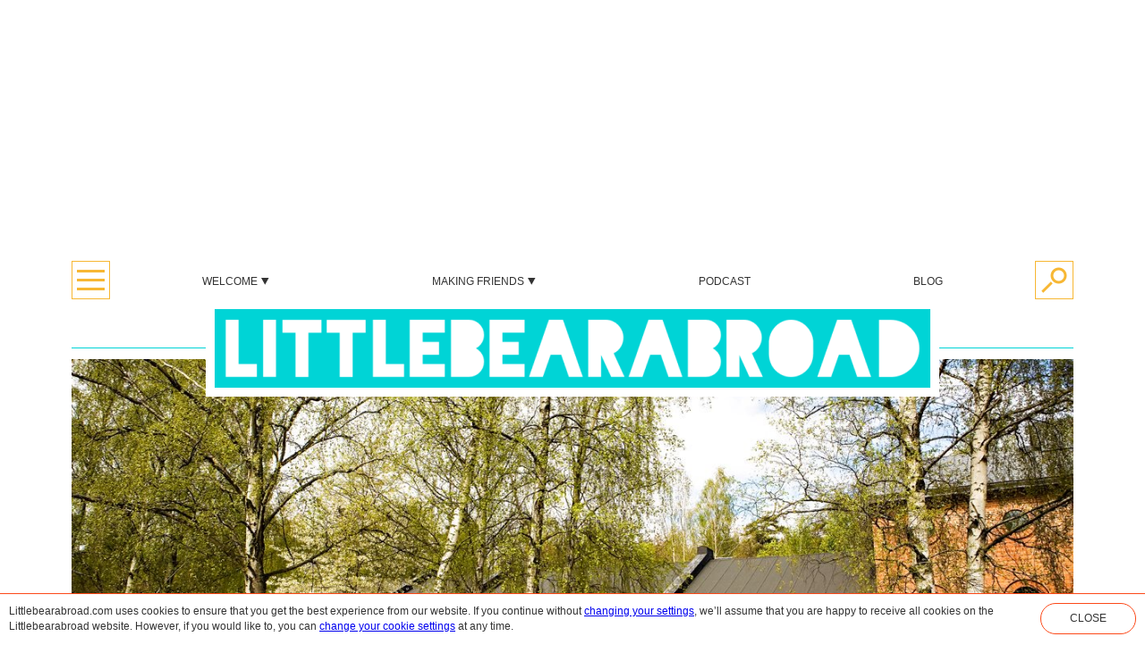

--- FILE ---
content_type: text/html; charset=UTF-8
request_url: https://littlebearabroad.com/winterviken/
body_size: 16395
content:
<!doctype html>
<html lang="en-GB">
	<head profile="http://gmpg.org/xfn/11">
		<meta http-equiv="Content-Type" content="text/html; charset=UTF-8" />
		
							<meta property="og:url" content="https://littlebearabroad.com/winterviken/" />
									<meta property="og:image" content="https://littlebearabroad.com/wp-content/uploads/2018/01/winterviken_rectangle.jpg" />
									<meta property="og:title" content="Winterviken" />
									<meta property="og:description" content="Perched just at the end of Aspuddsparken, Winterviken is the perfect escape from city life. A short train ride just outside the city centre, you&#039;ll find great food and a cosy atmosphere waiting." />
					<meta name="description" content="Perched just at the end of Aspuddsparken, Winterviken is the perfect escape from city life. A short train ride just outside the city centre, you&#039;ll find great food and a cosy atmosphere waiting." />
						<meta property="og:type" content="website" />

		<meta name="author" content="Swede-ish podcast" />
		<meta name="viewport" content="initial-scale=1,user-scalable=yes" />
		<meta name="HandheldFriendly" content="true" />
		<meta name="viewport" content="width=device-width, minimal-ui" />
		
		<title>Winterviken &#8211; Swede-ish podcast &#8211; conversations about the paradox of life between two cultures.</title>
<meta name='robots' content='max-image-preview:large' />
<script>window._wca = window._wca || [];</script>
<link rel='dns-prefetch' href='//stats.wp.com' />
<link rel='dns-prefetch' href='//v0.wordpress.com' />
<script type="text/javascript">
window._wpemojiSettings = {"baseUrl":"https:\/\/s.w.org\/images\/core\/emoji\/14.0.0\/72x72\/","ext":".png","svgUrl":"https:\/\/s.w.org\/images\/core\/emoji\/14.0.0\/svg\/","svgExt":".svg","source":{"concatemoji":"https:\/\/littlebearabroad.com\/wp-includes\/js\/wp-emoji-release.min.js?ver=6.1.9"}};
/*! This file is auto-generated */
!function(e,a,t){var n,r,o,i=a.createElement("canvas"),p=i.getContext&&i.getContext("2d");function s(e,t){var a=String.fromCharCode,e=(p.clearRect(0,0,i.width,i.height),p.fillText(a.apply(this,e),0,0),i.toDataURL());return p.clearRect(0,0,i.width,i.height),p.fillText(a.apply(this,t),0,0),e===i.toDataURL()}function c(e){var t=a.createElement("script");t.src=e,t.defer=t.type="text/javascript",a.getElementsByTagName("head")[0].appendChild(t)}for(o=Array("flag","emoji"),t.supports={everything:!0,everythingExceptFlag:!0},r=0;r<o.length;r++)t.supports[o[r]]=function(e){if(p&&p.fillText)switch(p.textBaseline="top",p.font="600 32px Arial",e){case"flag":return s([127987,65039,8205,9895,65039],[127987,65039,8203,9895,65039])?!1:!s([55356,56826,55356,56819],[55356,56826,8203,55356,56819])&&!s([55356,57332,56128,56423,56128,56418,56128,56421,56128,56430,56128,56423,56128,56447],[55356,57332,8203,56128,56423,8203,56128,56418,8203,56128,56421,8203,56128,56430,8203,56128,56423,8203,56128,56447]);case"emoji":return!s([129777,127995,8205,129778,127999],[129777,127995,8203,129778,127999])}return!1}(o[r]),t.supports.everything=t.supports.everything&&t.supports[o[r]],"flag"!==o[r]&&(t.supports.everythingExceptFlag=t.supports.everythingExceptFlag&&t.supports[o[r]]);t.supports.everythingExceptFlag=t.supports.everythingExceptFlag&&!t.supports.flag,t.DOMReady=!1,t.readyCallback=function(){t.DOMReady=!0},t.supports.everything||(n=function(){t.readyCallback()},a.addEventListener?(a.addEventListener("DOMContentLoaded",n,!1),e.addEventListener("load",n,!1)):(e.attachEvent("onload",n),a.attachEvent("onreadystatechange",function(){"complete"===a.readyState&&t.readyCallback()})),(e=t.source||{}).concatemoji?c(e.concatemoji):e.wpemoji&&e.twemoji&&(c(e.twemoji),c(e.wpemoji)))}(window,document,window._wpemojiSettings);
</script>
<style type="text/css">
img.wp-smiley,
img.emoji {
	display: inline !important;
	border: none !important;
	box-shadow: none !important;
	height: 1em !important;
	width: 1em !important;
	margin: 0 0.07em !important;
	vertical-align: -0.1em !important;
	background: none !important;
	padding: 0 !important;
}
</style>
	<link rel='stylesheet' id='wp-block-library-css' href='https://littlebearabroad.com/wp-includes/css/dist/block-library/style.min.css?ver=6.1.9' type='text/css' media='all' />
<style id='wp-block-library-inline-css' type='text/css'>
.has-text-align-justify{text-align:justify;}
</style>
<link rel='stylesheet' id='wc-block-vendors-style-css' href='https://littlebearabroad.com/wp-content/plugins/woocommerce/packages/woocommerce-blocks/build/vendors-style.css?ver=5.3.3' type='text/css' media='all' />
<link rel='stylesheet' id='wc-block-style-css' href='https://littlebearabroad.com/wp-content/plugins/woocommerce/packages/woocommerce-blocks/build/style.css?ver=5.3.3' type='text/css' media='all' />
<link rel='stylesheet' id='classic-theme-styles-css' href='https://littlebearabroad.com/wp-includes/css/classic-themes.min.css?ver=1' type='text/css' media='all' />
<style id='global-styles-inline-css' type='text/css'>
body{--wp--preset--color--black: #000000;--wp--preset--color--cyan-bluish-gray: #abb8c3;--wp--preset--color--white: #ffffff;--wp--preset--color--pale-pink: #f78da7;--wp--preset--color--vivid-red: #cf2e2e;--wp--preset--color--luminous-vivid-orange: #ff6900;--wp--preset--color--luminous-vivid-amber: #fcb900;--wp--preset--color--light-green-cyan: #7bdcb5;--wp--preset--color--vivid-green-cyan: #00d084;--wp--preset--color--pale-cyan-blue: #8ed1fc;--wp--preset--color--vivid-cyan-blue: #0693e3;--wp--preset--color--vivid-purple: #9b51e0;--wp--preset--gradient--vivid-cyan-blue-to-vivid-purple: linear-gradient(135deg,rgba(6,147,227,1) 0%,rgb(155,81,224) 100%);--wp--preset--gradient--light-green-cyan-to-vivid-green-cyan: linear-gradient(135deg,rgb(122,220,180) 0%,rgb(0,208,130) 100%);--wp--preset--gradient--luminous-vivid-amber-to-luminous-vivid-orange: linear-gradient(135deg,rgba(252,185,0,1) 0%,rgba(255,105,0,1) 100%);--wp--preset--gradient--luminous-vivid-orange-to-vivid-red: linear-gradient(135deg,rgba(255,105,0,1) 0%,rgb(207,46,46) 100%);--wp--preset--gradient--very-light-gray-to-cyan-bluish-gray: linear-gradient(135deg,rgb(238,238,238) 0%,rgb(169,184,195) 100%);--wp--preset--gradient--cool-to-warm-spectrum: linear-gradient(135deg,rgb(74,234,220) 0%,rgb(151,120,209) 20%,rgb(207,42,186) 40%,rgb(238,44,130) 60%,rgb(251,105,98) 80%,rgb(254,248,76) 100%);--wp--preset--gradient--blush-light-purple: linear-gradient(135deg,rgb(255,206,236) 0%,rgb(152,150,240) 100%);--wp--preset--gradient--blush-bordeaux: linear-gradient(135deg,rgb(254,205,165) 0%,rgb(254,45,45) 50%,rgb(107,0,62) 100%);--wp--preset--gradient--luminous-dusk: linear-gradient(135deg,rgb(255,203,112) 0%,rgb(199,81,192) 50%,rgb(65,88,208) 100%);--wp--preset--gradient--pale-ocean: linear-gradient(135deg,rgb(255,245,203) 0%,rgb(182,227,212) 50%,rgb(51,167,181) 100%);--wp--preset--gradient--electric-grass: linear-gradient(135deg,rgb(202,248,128) 0%,rgb(113,206,126) 100%);--wp--preset--gradient--midnight: linear-gradient(135deg,rgb(2,3,129) 0%,rgb(40,116,252) 100%);--wp--preset--duotone--dark-grayscale: url('#wp-duotone-dark-grayscale');--wp--preset--duotone--grayscale: url('#wp-duotone-grayscale');--wp--preset--duotone--purple-yellow: url('#wp-duotone-purple-yellow');--wp--preset--duotone--blue-red: url('#wp-duotone-blue-red');--wp--preset--duotone--midnight: url('#wp-duotone-midnight');--wp--preset--duotone--magenta-yellow: url('#wp-duotone-magenta-yellow');--wp--preset--duotone--purple-green: url('#wp-duotone-purple-green');--wp--preset--duotone--blue-orange: url('#wp-duotone-blue-orange');--wp--preset--font-size--small: 13px;--wp--preset--font-size--medium: 20px;--wp--preset--font-size--large: 36px;--wp--preset--font-size--x-large: 42px;--wp--preset--spacing--20: 0.44rem;--wp--preset--spacing--30: 0.67rem;--wp--preset--spacing--40: 1rem;--wp--preset--spacing--50: 1.5rem;--wp--preset--spacing--60: 2.25rem;--wp--preset--spacing--70: 3.38rem;--wp--preset--spacing--80: 5.06rem;}:where(.is-layout-flex){gap: 0.5em;}body .is-layout-flow > .alignleft{float: left;margin-inline-start: 0;margin-inline-end: 2em;}body .is-layout-flow > .alignright{float: right;margin-inline-start: 2em;margin-inline-end: 0;}body .is-layout-flow > .aligncenter{margin-left: auto !important;margin-right: auto !important;}body .is-layout-constrained > .alignleft{float: left;margin-inline-start: 0;margin-inline-end: 2em;}body .is-layout-constrained > .alignright{float: right;margin-inline-start: 2em;margin-inline-end: 0;}body .is-layout-constrained > .aligncenter{margin-left: auto !important;margin-right: auto !important;}body .is-layout-constrained > :where(:not(.alignleft):not(.alignright):not(.alignfull)){max-width: var(--wp--style--global--content-size);margin-left: auto !important;margin-right: auto !important;}body .is-layout-constrained > .alignwide{max-width: var(--wp--style--global--wide-size);}body .is-layout-flex{display: flex;}body .is-layout-flex{flex-wrap: wrap;align-items: center;}body .is-layout-flex > *{margin: 0;}:where(.wp-block-columns.is-layout-flex){gap: 2em;}.has-black-color{color: var(--wp--preset--color--black) !important;}.has-cyan-bluish-gray-color{color: var(--wp--preset--color--cyan-bluish-gray) !important;}.has-white-color{color: var(--wp--preset--color--white) !important;}.has-pale-pink-color{color: var(--wp--preset--color--pale-pink) !important;}.has-vivid-red-color{color: var(--wp--preset--color--vivid-red) !important;}.has-luminous-vivid-orange-color{color: var(--wp--preset--color--luminous-vivid-orange) !important;}.has-luminous-vivid-amber-color{color: var(--wp--preset--color--luminous-vivid-amber) !important;}.has-light-green-cyan-color{color: var(--wp--preset--color--light-green-cyan) !important;}.has-vivid-green-cyan-color{color: var(--wp--preset--color--vivid-green-cyan) !important;}.has-pale-cyan-blue-color{color: var(--wp--preset--color--pale-cyan-blue) !important;}.has-vivid-cyan-blue-color{color: var(--wp--preset--color--vivid-cyan-blue) !important;}.has-vivid-purple-color{color: var(--wp--preset--color--vivid-purple) !important;}.has-black-background-color{background-color: var(--wp--preset--color--black) !important;}.has-cyan-bluish-gray-background-color{background-color: var(--wp--preset--color--cyan-bluish-gray) !important;}.has-white-background-color{background-color: var(--wp--preset--color--white) !important;}.has-pale-pink-background-color{background-color: var(--wp--preset--color--pale-pink) !important;}.has-vivid-red-background-color{background-color: var(--wp--preset--color--vivid-red) !important;}.has-luminous-vivid-orange-background-color{background-color: var(--wp--preset--color--luminous-vivid-orange) !important;}.has-luminous-vivid-amber-background-color{background-color: var(--wp--preset--color--luminous-vivid-amber) !important;}.has-light-green-cyan-background-color{background-color: var(--wp--preset--color--light-green-cyan) !important;}.has-vivid-green-cyan-background-color{background-color: var(--wp--preset--color--vivid-green-cyan) !important;}.has-pale-cyan-blue-background-color{background-color: var(--wp--preset--color--pale-cyan-blue) !important;}.has-vivid-cyan-blue-background-color{background-color: var(--wp--preset--color--vivid-cyan-blue) !important;}.has-vivid-purple-background-color{background-color: var(--wp--preset--color--vivid-purple) !important;}.has-black-border-color{border-color: var(--wp--preset--color--black) !important;}.has-cyan-bluish-gray-border-color{border-color: var(--wp--preset--color--cyan-bluish-gray) !important;}.has-white-border-color{border-color: var(--wp--preset--color--white) !important;}.has-pale-pink-border-color{border-color: var(--wp--preset--color--pale-pink) !important;}.has-vivid-red-border-color{border-color: var(--wp--preset--color--vivid-red) !important;}.has-luminous-vivid-orange-border-color{border-color: var(--wp--preset--color--luminous-vivid-orange) !important;}.has-luminous-vivid-amber-border-color{border-color: var(--wp--preset--color--luminous-vivid-amber) !important;}.has-light-green-cyan-border-color{border-color: var(--wp--preset--color--light-green-cyan) !important;}.has-vivid-green-cyan-border-color{border-color: var(--wp--preset--color--vivid-green-cyan) !important;}.has-pale-cyan-blue-border-color{border-color: var(--wp--preset--color--pale-cyan-blue) !important;}.has-vivid-cyan-blue-border-color{border-color: var(--wp--preset--color--vivid-cyan-blue) !important;}.has-vivid-purple-border-color{border-color: var(--wp--preset--color--vivid-purple) !important;}.has-vivid-cyan-blue-to-vivid-purple-gradient-background{background: var(--wp--preset--gradient--vivid-cyan-blue-to-vivid-purple) !important;}.has-light-green-cyan-to-vivid-green-cyan-gradient-background{background: var(--wp--preset--gradient--light-green-cyan-to-vivid-green-cyan) !important;}.has-luminous-vivid-amber-to-luminous-vivid-orange-gradient-background{background: var(--wp--preset--gradient--luminous-vivid-amber-to-luminous-vivid-orange) !important;}.has-luminous-vivid-orange-to-vivid-red-gradient-background{background: var(--wp--preset--gradient--luminous-vivid-orange-to-vivid-red) !important;}.has-very-light-gray-to-cyan-bluish-gray-gradient-background{background: var(--wp--preset--gradient--very-light-gray-to-cyan-bluish-gray) !important;}.has-cool-to-warm-spectrum-gradient-background{background: var(--wp--preset--gradient--cool-to-warm-spectrum) !important;}.has-blush-light-purple-gradient-background{background: var(--wp--preset--gradient--blush-light-purple) !important;}.has-blush-bordeaux-gradient-background{background: var(--wp--preset--gradient--blush-bordeaux) !important;}.has-luminous-dusk-gradient-background{background: var(--wp--preset--gradient--luminous-dusk) !important;}.has-pale-ocean-gradient-background{background: var(--wp--preset--gradient--pale-ocean) !important;}.has-electric-grass-gradient-background{background: var(--wp--preset--gradient--electric-grass) !important;}.has-midnight-gradient-background{background: var(--wp--preset--gradient--midnight) !important;}.has-small-font-size{font-size: var(--wp--preset--font-size--small) !important;}.has-medium-font-size{font-size: var(--wp--preset--font-size--medium) !important;}.has-large-font-size{font-size: var(--wp--preset--font-size--large) !important;}.has-x-large-font-size{font-size: var(--wp--preset--font-size--x-large) !important;}
.wp-block-navigation a:where(:not(.wp-element-button)){color: inherit;}
:where(.wp-block-columns.is-layout-flex){gap: 2em;}
.wp-block-pullquote{font-size: 1.5em;line-height: 1.6;}
</style>
<link rel='stylesheet' id='woocommerce-layout-css' href='https://littlebearabroad.com/wp-content/plugins/woocommerce/assets/css/woocommerce-layout.css?ver=5.5.4' type='text/css' media='all' />
<style id='woocommerce-layout-inline-css' type='text/css'>

	.infinite-scroll .woocommerce-pagination {
		display: none;
	}
</style>
<link rel='stylesheet' id='woocommerce-smallscreen-css' href='https://littlebearabroad.com/wp-content/plugins/woocommerce/assets/css/woocommerce-smallscreen.css?ver=5.5.4' type='text/css' media='only screen and (max-width: 768px)' />
<link rel='stylesheet' id='woocommerce-general-css' href='https://littlebearabroad.com/wp-content/plugins/woocommerce/assets/css/woocommerce.css?ver=5.5.4' type='text/css' media='all' />
<style id='woocommerce-inline-inline-css' type='text/css'>
.woocommerce form .form-row .required { visibility: visible; }
</style>
<link rel='stylesheet' id='lba_mag_style-css' href='https://littlebearabroad.com/wp-content/themes/lba-mag/style.css?ver=1.3.2' type='text/css' media='all' />
<link rel='stylesheet' id='main-css' href='https://littlebearabroad.com/wp-content/themes/lba-mag/assets/css/style.css?ver=1.3.2' type='text/css' media='all' />
<link rel='stylesheet' id='jetpack_css-css' href='https://littlebearabroad.com/wp-content/plugins/jetpack/css/jetpack.css?ver=9.0.5' type='text/css' media='all' />
<script type='text/javascript' src='https://littlebearabroad.com/wp-includes/js/jquery/jquery.min.js?ver=3.6.1' id='jquery-core-js'></script>
<script type='text/javascript' src='https://littlebearabroad.com/wp-includes/js/jquery/jquery-migrate.min.js?ver=3.3.2' id='jquery-migrate-js'></script>
<script async defer type='text/javascript' src='https://stats.wp.com/s-202603.js' id='woocommerce-analytics-js'></script>
<script type='text/javascript' src='https://littlebearabroad.com/wp-content/themes/lba-mag/assets/js/main.js?ver=1.3.2' id='main-js'></script>
<script type='text/javascript' src='https://littlebearabroad.com/wp-content/plugins/lba-compat/assets/js/main.js?ver=wp-6.1.9,lba-compat-1.4.7' id='lba-compat-main-js'></script>
<link rel="https://api.w.org/" href="https://littlebearabroad.com/wp-json/" /><link rel="alternate" type="application/json" href="https://littlebearabroad.com/wp-json/wp/v2/posts/5794" /><link rel="EditURI" type="application/rsd+xml" title="RSD" href="https://littlebearabroad.com/xmlrpc.php?rsd" />
<link rel="wlwmanifest" type="application/wlwmanifest+xml" href="https://littlebearabroad.com/wp-includes/wlwmanifest.xml" />
<meta name="generator" content="WordPress 6.1.9" />
<meta name="generator" content="WooCommerce 5.5.4" />
<link rel="canonical" href="https://littlebearabroad.com/winterviken/" />
<link rel='shortlink' href='https://wp.me/p6YIJr-1vs' />
<link rel="alternate" type="application/json+oembed" href="https://littlebearabroad.com/wp-json/oembed/1.0/embed?url=https%3A%2F%2Flittlebearabroad.com%2Fwinterviken%2F" />
<link rel="alternate" type="text/xml+oembed" href="https://littlebearabroad.com/wp-json/oembed/1.0/embed?url=https%3A%2F%2Flittlebearabroad.com%2Fwinterviken%2F&#038;format=xml" />
			<meta property="fb:pages" content="795124540631825" />
							<meta property="ia:markup_url_dev" content="https://littlebearabroad.com/winterviken/?ia_markup=1" />
				<script type="text/javascript"><!--
function powerpress_pinw(pinw_url){window.open(pinw_url, 'PowerPressPlayer','toolbar=0,status=0,resizable=1,width=460,height=320');	return false;}
//-->
</script>
<style type='text/css'>img#wpstats{display:none}</style>			<!-- Google Tag Manager -->
			<script>(function(w,d,s,l,i){w[l]=w[l]||[];w[l].push({'gtm.start':
			new Date().getTime(),event:'gtm.js'});var f=d.getElementsByTagName(s)[0],
			j=d.createElement(s),dl=l!='dataLayer'?'&l='+l:'';j.async=true;j.src=
			'https://www.googletagmanager.com/gtm.js?id='+i+dl;f.parentNode.insertBefore(j,f);
			})(window,document,'script','dataLayer','GTM-WQF4VS3');</script>
			<!-- End Google Tag Manager -->
			<noscript><style>.woocommerce-product-gallery{ opacity: 1 !important; }</style></noscript>
	<link rel="icon" href="https://littlebearabroad.com/wp-content/uploads/2017/08/cropped-BEARLOGO-32x32.png" sizes="32x32" />
<link rel="icon" href="https://littlebearabroad.com/wp-content/uploads/2017/08/cropped-BEARLOGO-192x192.png" sizes="192x192" />
<link rel="apple-touch-icon" href="https://littlebearabroad.com/wp-content/uploads/2017/08/cropped-BEARLOGO-180x180.png" />
<meta name="msapplication-TileImage" content="https://littlebearabroad.com/wp-content/uploads/2017/08/cropped-BEARLOGO-270x270.png" />
		
		<link href='https://api.mapbox.com/mapbox-gl-js/v0.38.0/mapbox-gl.css' rel='stylesheet' />
		
		<script src="https://js.stripe.com/v3/"></script>
		<script async src="//pagead2.googlesyndication.com/pagead/js/adsbygoogle.js"></script>
		<script>
		  (adsbygoogle = window.adsbygoogle || []).push({
		    google_ad_client: "ca-pub-8880192871052070",
		    enable_page_level_ads: true
		  });
		</script>
			</head>
	<body class="post-template-default single single-post postid-5794 single-format-standard theme-lba-mag woocommerce-no-js">
		<div id="wprr-E524E83B-0651-4670-87A5-D35AE37C69A1">
			<div class="centered-site" style="height: auto !important;"><header id="site-header" role="banner"><div class="spacing small"></div><div><div class="centered-block leaderboard ad-area" style="height: auto !important;"><div><div class="ad-unit full-width"><div sectionname="no-subscription"><ins class="adsbygoogle" data-ad-client="ca-pub-8880192871052070" data-ad-slot="9251182373" data-ad-format="auto" style="display: block; height: 280px;" data-adsbygoogle-status="done" data-ad-status="unfill-optimized"><div id="aswift_1_host" style="border: none; height: 280px; width: 705px; margin: 0px; padding: 0px; position: relative; visibility: visible; background-color: transparent; display: inline-block; overflow: visible;"><div style="width: 705px !important; display: flex !important; flex-wrap: wrap !important; place-content: center !important; align-items: center !important; gap: 10px !important; font-size: initial !important; height: 280px !important;"><div class="goog-rtopics" aria-label="These are topics related to the article that might interest you" tabindex="0" style="animation: 0s ease 0s 1 normal none running none !important; background: rgb(255, 255, 255) !important; background-blend-mode: normal !important; border-color: rgb(0, 0, 0) !important; border-radius: 5px !important; border-style: none !important; border-width: 0px !important; border-collapse: separate !important; border-image: none 100% / 1 / 0px stretch !important; inset: auto !important; box-shadow: none !important; box-sizing: content-box !important; break-after: auto !important; break-before: auto !important; break-inside: auto !important; caption-side: top !important; clear: none !important; clip: auto !important; color: rgb(95, 99, 104) !important; content: normal !important; cursor: inherit !important; direction: inherit !important; display: inline !important; empty-cells: show !important; float: none !important; font: 500 16px / 24px &quot;Google Sans Text&quot; !important; font-kerning: auto !important; font-optical-sizing: auto !important; height: auto !important; image-rendering: auto !important; isolation: auto !important; place-items: normal !important; place-self: auto !important; letter-spacing: normal !important; list-style: outside none disc !important; margin: 0px !important; max-height: none !important; max-width: none !important; min-height: 0px !important; min-width: 0px !important; mix-blend-mode: normal !important; object-fit: fill !important; object-position: 50% 50% !important; offset: none 0px auto 0deg !important; opacity: 1 !important; orphans: 2 !important; outline: rgb(0, 0, 0) none 0px !important; outline-offset: 0px !important; overflow-anchor: auto !important; overflow-wrap: normal !important; overflow: visible !important; padding: 2px 5px !important; pointer-events: auto !important; position: static !important; resize: none !important; scroll-behavior: auto !important; speak: normal !important; table-layout: auto !important; tab-size: 8 !important; text-align: center !important; text-align-last: auto !important; text-decoration: none solid rgb(0, 0, 0) !important; text-decoration-skip-ink: auto !important; text-underline-position: auto !important; text-indent: 0px !important; text-rendering: auto !important; text-shadow: none !important; text-size-adjust: auto !important; text-overflow: clip !important; text-transform: none !important; touch-action: auto !important; transition: all 0s ease 0s !important; unicode-bidi: normal !important; vertical-align: baseline !important; visibility: inherit !important; white-space: normal !important; widows: 2 !important; width: auto !important; will-change: auto !important; word-break: normal !important; word-spacing: 0px !important; z-index: auto !important; zoom: 1 !important; appearance: none !important; backface-visibility: visible !important; border-spacing: 0px !important; -webkit-border-image: none !important; -webkit-box-align: stretch !important; -webkit-box-decoration-break: slice !important; -webkit-box-direction: normal !important; -webkit-box-flex: 0 !important; -webkit-box-ordinal-group: 1 !important; -webkit-box-orient: horizontal !important; -webkit-box-pack: start !important; columns: auto auto !important; gap: normal !important; column-rule: 0px none rgb(0, 0, 0) !important; column-span: none !important; backdrop-filter: none !important; place-content: normal !important; flex: 0 1 auto !important; flex-flow: row nowrap !important; -webkit-font-smoothing: auto !important; grid-auto-columns: auto !important; grid-auto-flow: row !important; grid-auto-rows: auto !important; grid-area: auto / auto / auto / auto !important; grid-template-areas: none !important; grid-template-columns: none !important; grid-template-rows: none !important; -webkit-highlight: none !important; hyphens: manual !important; -webkit-hyphenate-character: auto !important; -webkit-line-break: auto !important; -webkit-locale: auto !important; -webkit-mask-box-image-source: none !important; -webkit-mask-box-image-slice: 0 fill !important; -webkit-mask-box-image-width: auto !important; -webkit-mask-box-image-outset: 0px !important; -webkit-mask-box-image-repeat: stretch !important; -webkit-mask: none 0% 0% / auto repeat border-box border-box !important; -webkit-mask-composite: source-over !important; order: 0 !important; perspective: none !important; perspective-origin: 0px 0px !important; -webkit-print-color-adjust: economy !important; -webkit-rtl-ordering: logical !important; shape-outside: none !important; shape-image-threshold: 0 !important; shape-margin: 0px !important; -webkit-tap-highlight-color: rgba(0, 0, 0, 0.4) !important; -webkit-text-combine: none !important; -webkit-text-decorations-in-effect: none !important; -webkit-text-emphasis: none rgb(0, 0, 0) !important; -webkit-text-emphasis-position: over right !important; -webkit-text-orientation: vertical-right !important; -webkit-text-security: none !important; -webkit-text-stroke: 0px rgb(0, 0, 0) !important; transform: none !important; transform-origin: 0px 0px !important; transform-style: flat !important; -webkit-user-drag: auto !important; -webkit-user-modify: read-only !important; user-select: auto !important; -webkit-writing-mode: horizontal-tb !important; -webkit-app-region: none !important; buffered-rendering: auto !important; clip-path: none !important; clip-rule: nonzero !important; mask: none !important; filter: none !important; flood-color: rgb(0, 0, 0) !important; flood-opacity: 1 !important; lighting-color: rgb(255, 255, 255) !important; stop-color: rgb(0, 0, 0) !important; stop-opacity: 1 !important; color-interpolation: srgb !important; color-interpolation-filters: linearrgb !important; color-rendering: auto !important; fill: rgb(0, 0, 0) !important; fill-opacity: 1 !important; fill-rule: nonzero !important; marker: none !important; mask-type: luminance !important; shape-rendering: auto !important; stroke: none !important; stroke-dasharray: none !important; stroke-dashoffset: 0px !important; stroke-linecap: butt !important; stroke-linejoin: miter !important; stroke-miterlimit: 4 !important; stroke-opacity: 1 !important; stroke-width: 1px !important; alignment-baseline: auto !important; baseline-shift: 0px !important; dominant-baseline: auto !important; text-anchor: start !important; writing-mode: inherit !important; vector-effect: none !important; paint-order: normal !important; d: none !important; cx: 0px !important; cy: 0px !important; x: 0px !important; y: 0px !important; r: 0px !important; rx: auto !important; ry: auto !important; caret-color: rgb(0, 0, 0) !important; line-break: auto !important; text-orientation: inherit !important;">Discover more</div><div class="google-anno-skip google-anno-sc" tabindex="0" aria-label="Podcast" data-google-vignette="false" data-google-interstitial="false" style="animation: 0s ease 0s 1 normal none running none !important; background: rgb(255, 255, 255) !important; background-blend-mode: normal !important; border-color: rgb(215, 215, 215) !important; border-radius: 20px !important; border-style: solid !important; border-width: 1px !important; border-collapse: separate !important; border-image: none 100% / 1 / 0px stretch !important; inset: auto !important; box-shadow: none !important; box-sizing: content-box !important; break-after: auto !important; break-before: auto !important; break-inside: auto !important; caption-side: top !important; clear: none !important; clip: auto !important; color: rgb(26, 115, 232) !important; content: normal !important; cursor: pointer !important; direction: inherit !important; display: inline-block !important; empty-cells: show !important; float: none !important; font: 500 16px Roboto !important; font-kerning: auto !important; font-optical-sizing: auto !important; height: min-content !important; image-rendering: auto !important; isolation: auto !important; place-items: normal !important; place-self: auto !important; letter-spacing: normal !important; list-style: outside none disc !important; margin: -3px 0px 0px !important; max-height: none !important; max-width: none !important; min-height: 0px !important; min-width: 0px !important; mix-blend-mode: normal !important; object-fit: fill !important; object-position: 50% 50% !important; offset: none 0px auto 0deg !important; opacity: 1 !important; orphans: 2 !important; outline: rgb(0, 0, 0) none 0px !important; outline-offset: 0px !important; overflow-anchor: auto !important; overflow-wrap: normal !important; overflow: visible !important; padding: 3px 7px 3px 6px !important; pointer-events: auto !important; position: static !important; resize: none !important; scroll-behavior: auto !important; speak: normal !important; table-layout: auto !important; tab-size: 8 !important; text-align: inherit !important; text-align-last: auto !important; text-decoration: none solid rgb(0, 0, 0) !important; text-decoration-skip-ink: auto !important; text-underline-position: auto !important; text-indent: 0px !important; text-rendering: auto !important; text-shadow: none !important; text-size-adjust: auto !important; text-overflow: clip !important; text-transform: none !important; touch-action: auto !important; transition: all 0s ease 0s !important; unicode-bidi: normal !important; vertical-align: baseline !important; visibility: inherit !important; white-space: normal !important; widows: 2 !important; width: auto !important; will-change: auto !important; word-break: normal !important; word-spacing: 0px !important; z-index: auto !important; zoom: 1 !important; appearance: none !important; backface-visibility: visible !important; border-spacing: 0px !important; -webkit-border-image: none !important; -webkit-box-align: stretch !important; -webkit-box-decoration-break: slice !important; -webkit-box-direction: normal !important; -webkit-box-flex: 0 !important; -webkit-box-ordinal-group: 1 !important; -webkit-box-orient: horizontal !important; -webkit-box-pack: start !important; columns: auto auto !important; gap: normal !important; column-rule: 0px none rgb(0, 0, 0) !important; column-span: none !important; backdrop-filter: none !important; place-content: normal !important; flex: 0 1 auto !important; flex-flow: row nowrap !important; -webkit-font-smoothing: auto !important; grid-auto-columns: auto !important; grid-auto-flow: row !important; grid-auto-rows: auto !important; grid-area: auto / auto / auto / auto !important; grid-template-areas: none !important; grid-template-columns: none !important; grid-template-rows: none !important; -webkit-highlight: none !important; hyphens: manual !important; -webkit-hyphenate-character: auto !important; -webkit-line-break: auto !important; -webkit-locale: auto !important; -webkit-mask-box-image-source: none !important; -webkit-mask-box-image-slice: 0 fill !important; -webkit-mask-box-image-width: auto !important; -webkit-mask-box-image-outset: 0px !important; -webkit-mask-box-image-repeat: stretch !important; -webkit-mask: none 0% 0% / auto repeat border-box border-box !important; -webkit-mask-composite: source-over !important; order: 0 !important; perspective: none !important; perspective-origin: 0px 0px !important; -webkit-print-color-adjust: economy !important; -webkit-rtl-ordering: logical !important; shape-outside: none !important; shape-image-threshold: 0 !important; shape-margin: 0px !important; -webkit-tap-highlight-color: rgba(0, 0, 0, 0.4) !important; -webkit-text-combine: none !important; -webkit-text-decorations-in-effect: none !important; -webkit-text-emphasis: none rgb(0, 0, 0) !important; -webkit-text-emphasis-position: over right !important; -webkit-text-orientation: vertical-right !important; -webkit-text-security: none !important; -webkit-text-stroke: 0px rgb(0, 0, 0) !important; transform: none !important; transform-origin: 0px 0px !important; transform-style: flat !important; -webkit-user-drag: auto !important; -webkit-user-modify: read-only !important; user-select: auto !important; -webkit-writing-mode: horizontal-tb !important; -webkit-app-region: none !important; buffered-rendering: auto !important; clip-path: none !important; clip-rule: nonzero !important; mask: none !important; filter: none !important; flood-color: rgb(0, 0, 0) !important; flood-opacity: 1 !important; lighting-color: rgb(255, 255, 255) !important; stop-color: rgb(0, 0, 0) !important; stop-opacity: 1 !important; color-interpolation: srgb !important; color-interpolation-filters: linearrgb !important; color-rendering: auto !important; fill: rgb(0, 0, 0) !important; fill-opacity: 1 !important; fill-rule: nonzero !important; marker: none !important; mask-type: luminance !important; shape-rendering: auto !important; stroke: none !important; stroke-dasharray: none !important; stroke-dashoffset: 0px !important; stroke-linecap: butt !important; stroke-linejoin: miter !important; stroke-miterlimit: 4 !important; stroke-opacity: 1 !important; stroke-width: 1px !important; alignment-baseline: auto !important; baseline-shift: 0px !important; dominant-baseline: auto !important; text-anchor: start !important; writing-mode: inherit !important; vector-effect: none !important; paint-order: normal !important; d: none !important; cx: 0px !important; cy: 0px !important; x: 0px !important; y: 0px !important; r: 0px !important; rx: auto !important; ry: auto !important; caret-color: rgb(0, 0, 0) !important; line-break: auto !important; text-orientation: inherit !important;"><span style="animation: 0s ease 0s 1 normal none running none !important; background: none 0% 0% / auto repeat scroll padding-box border-box rgba(0, 0, 0, 0) !important; background-blend-mode: normal !important; border-color: rgb(0, 0, 0) !important; border-radius: 0px !important; border-style: none !important; border-width: 0px !important; border-collapse: separate !important; border-image: none 100% / 1 / 0px stretch !important; inset: auto !important; box-shadow: none !important; box-sizing: content-box !important; break-after: auto !important; break-before: auto !important; break-inside: auto !important; caption-side: top !important; clear: none !important; clip: auto !important; color: inherit !important; content: normal !important; cursor: inherit !important; direction: inherit !important; display: inline-block !important; empty-cells: show !important; float: none !important; font-family: inherit !important; font-kerning: auto !important; font-optical-sizing: auto !important; font-size: inherit !important; font-stretch: 100% !important; font-style: normal !important; font-variant: normal !important; font-weight: inherit !important; height: auto !important; image-rendering: auto !important; isolation: auto !important; place-items: normal !important; place-self: auto !important; letter-spacing: normal !important; line-height: normal !important; list-style: outside none disc !important; margin: 0px !important; max-height: none !important; max-width: none !important; min-height: 0px !important; min-width: 0px !important; mix-blend-mode: normal !important; object-fit: fill !important; object-position: 50% 50% !important; offset: none 0px auto 0deg !important; opacity: 1 !important; orphans: 2 !important; outline: rgb(0, 0, 0) none 0px !important; outline-offset: 0px !important; overflow-anchor: auto !important; overflow-wrap: normal !important; overflow: visible !important; padding-bottom: 0px !important; padding-left: 3px !important; padding-top: 0px !important; pointer-events: auto !important; position: static !important; resize: none !important; scroll-behavior: auto !important; speak: normal !important; table-layout: auto !important; tab-size: 8 !important; text-align: inherit !important; text-align-last: auto !important; text-decoration: none solid rgb(0, 0, 0) !important; text-decoration-skip-ink: auto !important; text-underline-position: auto !important; text-indent: 0px !important; text-rendering: auto !important; text-shadow: none !important; text-size-adjust: auto !important; text-overflow: clip !important; text-transform: none !important; touch-action: auto !important; transition: all 0s ease 0s !important; unicode-bidi: normal !important; vertical-align: baseline !important; visibility: inherit !important; white-space: normal !important; widows: 2 !important; width: auto !important; will-change: auto !important; word-break: normal !important; word-spacing: 0px !important; z-index: auto !important; zoom: 1 !important; appearance: none !important; backface-visibility: visible !important; border-spacing: 0px !important; -webkit-border-image: none !important; -webkit-box-align: stretch !important; -webkit-box-decoration-break: slice !important; -webkit-box-direction: normal !important; -webkit-box-flex: 0 !important; -webkit-box-ordinal-group: 1 !important; -webkit-box-orient: horizontal !important; -webkit-box-pack: start !important; columns: auto auto !important; gap: normal !important; column-rule: 0px none rgb(0, 0, 0) !important; column-span: none !important; backdrop-filter: none !important; place-content: normal !important; flex: 0 1 auto !important; flex-flow: row nowrap !important; -webkit-font-smoothing: auto !important; grid-auto-columns: auto !important; grid-auto-flow: row !important; grid-auto-rows: auto !important; grid-area: auto / auto / auto / auto !important; grid-template-areas: none !important; grid-template-columns: none !important; grid-template-rows: none !important; -webkit-highlight: none !important; hyphens: manual !important; -webkit-hyphenate-character: auto !important; -webkit-line-break: auto !important; -webkit-locale: auto !important; -webkit-mask-box-image-source: none !important; -webkit-mask-box-image-slice: 0 fill !important; -webkit-mask-box-image-width: auto !important; -webkit-mask-box-image-outset: 0px !important; -webkit-mask-box-image-repeat: stretch !important; -webkit-mask: none 0% 0% / auto repeat border-box border-box !important; -webkit-mask-composite: source-over !important; order: 0 !important; perspective: none !important; perspective-origin: 0px 0px !important; -webkit-print-color-adjust: economy !important; -webkit-rtl-ordering: logical !important; shape-outside: none !important; shape-image-threshold: 0 !important; shape-margin: 0px !important; -webkit-tap-highlight-color: rgba(0, 0, 0, 0.4) !important; -webkit-text-combine: none !important; -webkit-text-decorations-in-effect: none !important; -webkit-text-emphasis: none rgb(0, 0, 0) !important; -webkit-text-emphasis-position: over right !important; -webkit-text-orientation: vertical-right !important; -webkit-text-security: none !important; -webkit-text-stroke: 0px rgb(0, 0, 0) !important; transform: none !important; transform-origin: 0px 0px !important; transform-style: flat !important; -webkit-user-drag: auto !important; -webkit-user-modify: read-only !important; user-select: auto !important; -webkit-writing-mode: horizontal-tb !important; -webkit-app-region: none !important; buffered-rendering: auto !important; clip-path: none !important; clip-rule: nonzero !important; mask: none !important; filter: none !important; flood-color: rgb(0, 0, 0) !important; flood-opacity: 1 !important; lighting-color: rgb(255, 255, 255) !important; stop-color: rgb(0, 0, 0) !important; stop-opacity: 1 !important; color-interpolation: srgb !important; color-interpolation-filters: linearrgb !important; color-rendering: auto !important; fill: rgb(0, 0, 0) !important; fill-opacity: 1 !important; fill-rule: nonzero !important; marker: none !important; mask-type: luminance !important; shape-rendering: auto !important; stroke: none !important; stroke-dasharray: none !important; stroke-dashoffset: 0px !important; stroke-linecap: butt !important; stroke-linejoin: miter !important; stroke-miterlimit: 4 !important; stroke-opacity: 1 !important; stroke-width: 1px !important; alignment-baseline: auto !important; baseline-shift: 0px !important; dominant-baseline: auto !important; text-anchor: start !important; writing-mode: inherit !important; vector-effect: none !important; paint-order: normal !important; d: none !important; cx: 0px !important; cy: 0px !important; x: 0px !important; y: 0px !important; r: 0px !important; rx: auto !important; ry: auto !important; caret-color: rgb(0, 0, 0) !important; line-break: auto !important; text-orientation: inherit !important;"><svg viewBox="0 -960 960 960" width="16px" height="16px" style="animation: initial !important; background: initial !important; border: 0px !important; box-shadow: none !important; color: inherit !important; cursor: inherit !important; direction: inherit !important; display: inline !important; fill: rgb(26, 115, 232) !important; filter: initial !important; float: none !important; margin: 0px !important; opacity: initial !important; outline: 0px !important; overflow: initial !important; padding: 0px !important; stroke: initial !important; transform: initial !important; vertical-align: initial !important; visibility: inherit !important; position: relative !important; top: 3px !important;"><path d="m456-200 174-340H510v-220L330-420h126v220Zm24 120q-83 0-156-31.5T197-197q-54-54-85.5-127T80-480q0-83 31.5-156T197-763q54-54 127-85.5T480-880q83 0 156 31.5T763-763q54 54 85.5 127T880-480q0 83-31.5 156T763-197q-54 54-127 85.5T480-80Zm0-80q134 0 227-93t93-227q0-134-93-227t-227-93q-134 0-227 93t-93 227q0 134 93 227t227 93Zm0-320Z" style="animation: initial !important; background: initial !important; border: 0px !important; box-shadow: none !important; color: inherit !important; cursor: inherit !important; direction: inherit !important; display: inline !important; fill: currentcolor !important; filter: initial !important; float: none !important; margin: 0px !important; opacity: initial !important; outline: 0px !important; overflow: initial !important; padding: 0px !important; stroke: initial !important; transform: initial !important; vertical-align: initial !important; visibility: inherit !important;"></path></svg></span><span style="animation: 0s ease 0s 1 normal none running none !important; background: none 0% 0% / auto repeat scroll padding-box border-box rgba(0, 0, 0, 0) !important; background-blend-mode: normal !important; border-color: rgb(0, 0, 0) !important; border-radius: 0px !important; border-style: none !important; border-width: 0px !important; border-collapse: separate !important; border-image: none 100% / 1 / 0px stretch !important; bottom: auto !important; box-shadow: none !important; box-sizing: content-box !important; break-after: auto !important; break-before: auto !important; break-inside: auto !important; caption-side: top !important; clear: none !important; clip: auto !important; color: inherit !important; content: normal !important; cursor: inherit !important; direction: inherit !important; display: inline !important; empty-cells: show !important; float: none !important; font-family: inherit !important; font-kerning: auto !important; font-optical-sizing: auto !important; font-size: inherit !important; font-stretch: 100% !important; font-style: normal !important; font-variant: normal !important; font-weight: inherit !important; height: auto !important; image-rendering: auto !important; isolation: auto !important; place-items: normal !important; place-self: auto !important; left: 3px !important; letter-spacing: normal !important; line-height: normal !important; list-style: outside none disc !important; margin: 0px !important; max-height: none !important; max-width: none !important; min-height: 0px !important; min-width: 0px !important; mix-blend-mode: normal !important; object-fit: fill !important; object-position: 50% 50% !important; offset: none 0px auto 0deg !important; opacity: 1 !important; orphans: 2 !important; outline: rgb(0, 0, 0) none 0px !important; outline-offset: 0px !important; overflow-anchor: auto !important; overflow-wrap: normal !important; overflow: visible !important; padding-bottom: 0px !important; padding-right: 6px !important; padding-top: 0px !important; pointer-events: auto !important; position: relative !important; resize: none !important; scroll-behavior: auto !important; speak: normal !important; table-layout: auto !important; tab-size: 8 !important; text-align: inherit !important; text-align-last: auto !important; text-decoration-skip-ink: auto !important; text-underline-position: auto !important; text-indent: 0px !important; text-rendering: auto !important; text-shadow: none !important; text-size-adjust: auto !important; text-overflow: clip !important; text-transform: none !important; top: auto !important; touch-action: auto !important; transition: all 0s ease 0s !important; unicode-bidi: normal !important; vertical-align: baseline !important; visibility: inherit !important; white-space: normal !important; widows: 2 !important; width: auto !important; will-change: auto !important; word-break: normal !important; word-spacing: 0px !important; z-index: auto !important; zoom: 1 !important; appearance: none !important; backface-visibility: visible !important; border-spacing: 0px !important; -webkit-border-image: none !important; -webkit-box-align: stretch !important; -webkit-box-decoration-break: slice !important; -webkit-box-direction: normal !important; -webkit-box-flex: 0 !important; -webkit-box-ordinal-group: 1 !important; -webkit-box-orient: horizontal !important; -webkit-box-pack: start !important; columns: auto auto !important; gap: normal !important; column-rule: 0px none rgb(0, 0, 0) !important; column-span: none !important; backdrop-filter: none !important; place-content: normal !important; flex: 0 1 auto !important; flex-flow: row nowrap !important; -webkit-font-smoothing: auto !important; grid-auto-columns: auto !important; grid-auto-flow: row !important; grid-auto-rows: auto !important; grid-area: auto / auto / auto / auto !important; grid-template-areas: none !important; grid-template-columns: none !important; grid-template-rows: none !important; -webkit-highlight: none !important; hyphens: manual !important; -webkit-hyphenate-character: auto !important; -webkit-line-break: auto !important; -webkit-locale: auto !important; -webkit-mask-box-image-source: none !important; -webkit-mask-box-image-slice: 0 fill !important; -webkit-mask-box-image-width: auto !important; -webkit-mask-box-image-outset: 0px !important; -webkit-mask-box-image-repeat: stretch !important; -webkit-mask: none 0% 0% / auto repeat border-box border-box !important; -webkit-mask-composite: source-over !important; order: 0 !important; perspective: none !important; perspective-origin: 0px 0px !important; -webkit-print-color-adjust: economy !important; -webkit-rtl-ordering: logical !important; shape-outside: none !important; shape-image-threshold: 0 !important; shape-margin: 0px !important; -webkit-tap-highlight-color: rgba(0, 0, 0, 0.4) !important; -webkit-text-combine: none !important; -webkit-text-decorations-in-effect: none !important; -webkit-text-emphasis: none rgb(0, 0, 0) !important; -webkit-text-emphasis-position: over right !important; -webkit-text-orientation: vertical-right !important; -webkit-text-security: none !important; -webkit-text-stroke: 0px rgb(0, 0, 0) !important; transform: none !important; transform-origin: 0px 0px !important; transform-style: flat !important; -webkit-user-drag: auto !important; -webkit-user-modify: read-only !important; user-select: auto !important; -webkit-writing-mode: horizontal-tb !important; -webkit-app-region: none !important; buffered-rendering: auto !important; clip-path: none !important; clip-rule: nonzero !important; mask: none !important; filter: none !important; flood-color: rgb(0, 0, 0) !important; flood-opacity: 1 !important; lighting-color: rgb(255, 255, 255) !important; stop-color: rgb(0, 0, 0) !important; stop-opacity: 1 !important; color-interpolation: srgb !important; color-interpolation-filters: linearrgb !important; color-rendering: auto !important; fill: rgb(0, 0, 0) !important; fill-opacity: 1 !important; fill-rule: nonzero !important; marker: none !important; mask-type: luminance !important; shape-rendering: auto !important; stroke: none !important; stroke-dasharray: none !important; stroke-dashoffset: 0px !important; stroke-linecap: butt !important; stroke-linejoin: miter !important; stroke-miterlimit: 4 !important; stroke-opacity: 1 !important; stroke-width: 1px !important; alignment-baseline: auto !important; baseline-shift: 0px !important; dominant-baseline: auto !important; text-anchor: start !important; writing-mode: inherit !important; vector-effect: none !important; paint-order: normal !important; d: none !important; cx: 0px !important; cy: 0px !important; x: 0px !important; y: 0px !important; r: 0px !important; rx: auto !important; ry: auto !important; caret-color: rgb(0, 0, 0) !important; line-break: auto !important; text-orientation: inherit !important;">Podcast</span></div><div class="google-anno-skip google-anno-sc" tabindex="0" aria-label="podcast" data-google-vignette="false" data-google-interstitial="false" style="animation: 0s ease 0s 1 normal none running none !important; background: rgb(255, 255, 255) !important; background-blend-mode: normal !important; border-color: rgb(215, 215, 215) !important; border-radius: 20px !important; border-style: solid !important; border-width: 1px !important; border-collapse: separate !important; border-image: none 100% / 1 / 0px stretch !important; inset: auto !important; box-shadow: none !important; box-sizing: content-box !important; break-after: auto !important; break-before: auto !important; break-inside: auto !important; caption-side: top !important; clear: none !important; clip: auto !important; color: rgb(26, 115, 232) !important; content: normal !important; cursor: pointer !important; direction: inherit !important; display: inline-block !important; empty-cells: show !important; float: none !important; font: 500 16px Roboto !important; font-kerning: auto !important; font-optical-sizing: auto !important; height: min-content !important; image-rendering: auto !important; isolation: auto !important; place-items: normal !important; place-self: auto !important; letter-spacing: normal !important; list-style: outside none disc !important; margin: -3px 0px 0px !important; max-height: none !important; max-width: none !important; min-height: 0px !important; min-width: 0px !important; mix-blend-mode: normal !important; object-fit: fill !important; object-position: 50% 50% !important; offset: none 0px auto 0deg !important; opacity: 1 !important; orphans: 2 !important; outline: rgb(0, 0, 0) none 0px !important; outline-offset: 0px !important; overflow-anchor: auto !important; overflow-wrap: normal !important; overflow: visible !important; padding: 3px 7px 3px 6px !important; pointer-events: auto !important; position: static !important; resize: none !important; scroll-behavior: auto !important; speak: normal !important; table-layout: auto !important; tab-size: 8 !important; text-align: inherit !important; text-align-last: auto !important; text-decoration: none solid rgb(0, 0, 0) !important; text-decoration-skip-ink: auto !important; text-underline-position: auto !important; text-indent: 0px !important; text-rendering: auto !important; text-shadow: none !important; text-size-adjust: auto !important; text-overflow: clip !important; text-transform: none !important; touch-action: auto !important; transition: all 0s ease 0s !important; unicode-bidi: normal !important; vertical-align: baseline !important; visibility: inherit !important; white-space: normal !important; widows: 2 !important; width: auto !important; will-change: auto !important; word-break: normal !important; word-spacing: 0px !important; z-index: auto !important; zoom: 1 !important; appearance: none !important; backface-visibility: visible !important; border-spacing: 0px !important; -webkit-border-image: none !important; -webkit-box-align: stretch !important; -webkit-box-decoration-break: slice !important; -webkit-box-direction: normal !important; -webkit-box-flex: 0 !important; -webkit-box-ordinal-group: 1 !important; -webkit-box-orient: horizontal !important; -webkit-box-pack: start !important; columns: auto auto !important; gap: normal !important; column-rule: 0px none rgb(0, 0, 0) !important; column-span: none !important; backdrop-filter: none !important; place-content: normal !important; flex: 0 1 auto !important; flex-flow: row nowrap !important; -webkit-font-smoothing: auto !important; grid-auto-columns: auto !important; grid-auto-flow: row !important; grid-auto-rows: auto !important; grid-area: auto / auto / auto / auto !important; grid-template-areas: none !important; grid-template-columns: none !important; grid-template-rows: none !important; -webkit-highlight: none !important; hyphens: manual !important; -webkit-hyphenate-character: auto !important; -webkit-line-break: auto !important; -webkit-locale: auto !important; -webkit-mask-box-image-source: none !important; -webkit-mask-box-image-slice: 0 fill !important; -webkit-mask-box-image-width: auto !important; -webkit-mask-box-image-outset: 0px !important; -webkit-mask-box-image-repeat: stretch !important; -webkit-mask: none 0% 0% / auto repeat border-box border-box !important; -webkit-mask-composite: source-over !important; order: 0 !important; perspective: none !important; perspective-origin: 0px 0px !important; -webkit-print-color-adjust: economy !important; -webkit-rtl-ordering: logical !important; shape-outside: none !important; shape-image-threshold: 0 !important; shape-margin: 0px !important; -webkit-tap-highlight-color: rgba(0, 0, 0, 0.4) !important; -webkit-text-combine: none !important; -webkit-text-decorations-in-effect: none !important; -webkit-text-emphasis: none rgb(0, 0, 0) !important; -webkit-text-emphasis-position: over right !important; -webkit-text-orientation: vertical-right !important; -webkit-text-security: none !important; -webkit-text-stroke: 0px rgb(0, 0, 0) !important; transform: none !important; transform-origin: 0px 0px !important; transform-style: flat !important; -webkit-user-drag: auto !important; -webkit-user-modify: read-only !important; user-select: auto !important; -webkit-writing-mode: horizontal-tb !important; -webkit-app-region: none !important; buffered-rendering: auto !important; clip-path: none !important; clip-rule: nonzero !important; mask: none !important; filter: none !important; flood-color: rgb(0, 0, 0) !important; flood-opacity: 1 !important; lighting-color: rgb(255, 255, 255) !important; stop-color: rgb(0, 0, 0) !important; stop-opacity: 1 !important; color-interpolation: srgb !important; color-interpolation-filters: linearrgb !important; color-rendering: auto !important; fill: rgb(0, 0, 0) !important; fill-opacity: 1 !important; fill-rule: nonzero !important; marker: none !important; mask-type: luminance !important; shape-rendering: auto !important; stroke: none !important; stroke-dasharray: none !important; stroke-dashoffset: 0px !important; stroke-linecap: butt !important; stroke-linejoin: miter !important; stroke-miterlimit: 4 !important; stroke-opacity: 1 !important; stroke-width: 1px !important; alignment-baseline: auto !important; baseline-shift: 0px !important; dominant-baseline: auto !important; text-anchor: start !important; writing-mode: inherit !important; vector-effect: none !important; paint-order: normal !important; d: none !important; cx: 0px !important; cy: 0px !important; x: 0px !important; y: 0px !important; r: 0px !important; rx: auto !important; ry: auto !important; caret-color: rgb(0, 0, 0) !important; line-break: auto !important; text-orientation: inherit !important;"><span style="animation: 0s ease 0s 1 normal none running none !important; background: none 0% 0% / auto repeat scroll padding-box border-box rgba(0, 0, 0, 0) !important; background-blend-mode: normal !important; border-color: rgb(0, 0, 0) !important; border-radius: 0px !important; border-style: none !important; border-width: 0px !important; border-collapse: separate !important; border-image: none 100% / 1 / 0px stretch !important; inset: auto !important; box-shadow: none !important; box-sizing: content-box !important; break-after: auto !important; break-before: auto !important; break-inside: auto !important; caption-side: top !important; clear: none !important; clip: auto !important; color: inherit !important; content: normal !important; cursor: inherit !important; direction: inherit !important; display: inline-block !important; empty-cells: show !important; float: none !important; font-family: inherit !important; font-kerning: auto !important; font-optical-sizing: auto !important; font-size: inherit !important; font-stretch: 100% !important; font-style: normal !important; font-variant: normal !important; font-weight: inherit !important; height: auto !important; image-rendering: auto !important; isolation: auto !important; place-items: normal !important; place-self: auto !important; letter-spacing: normal !important; line-height: normal !important; list-style: outside none disc !important; margin: 0px !important; max-height: none !important; max-width: none !important; min-height: 0px !important; min-width: 0px !important; mix-blend-mode: normal !important; object-fit: fill !important; object-position: 50% 50% !important; offset: none 0px auto 0deg !important; opacity: 1 !important; orphans: 2 !important; outline: rgb(0, 0, 0) none 0px !important; outline-offset: 0px !important; overflow-anchor: auto !important; overflow-wrap: normal !important; overflow: visible !important; padding-bottom: 0px !important; padding-left: 3px !important; padding-top: 0px !important; pointer-events: auto !important; position: static !important; resize: none !important; scroll-behavior: auto !important; speak: normal !important; table-layout: auto !important; tab-size: 8 !important; text-align: inherit !important; text-align-last: auto !important; text-decoration: none solid rgb(0, 0, 0) !important; text-decoration-skip-ink: auto !important; text-underline-position: auto !important; text-indent: 0px !important; text-rendering: auto !important; text-shadow: none !important; text-size-adjust: auto !important; text-overflow: clip !important; text-transform: none !important; touch-action: auto !important; transition: all 0s ease 0s !important; unicode-bidi: normal !important; vertical-align: baseline !important; visibility: inherit !important; white-space: normal !important; widows: 2 !important; width: auto !important; will-change: auto !important; word-break: normal !important; word-spacing: 0px !important; z-index: auto !important; zoom: 1 !important; appearance: none !important; backface-visibility: visible !important; border-spacing: 0px !important; -webkit-border-image: none !important; -webkit-box-align: stretch !important; -webkit-box-decoration-break: slice !important; -webkit-box-direction: normal !important; -webkit-box-flex: 0 !important; -webkit-box-ordinal-group: 1 !important; -webkit-box-orient: horizontal !important; -webkit-box-pack: start !important; columns: auto auto !important; gap: normal !important; column-rule: 0px none rgb(0, 0, 0) !important; column-span: none !important; backdrop-filter: none !important; place-content: normal !important; flex: 0 1 auto !important; flex-flow: row nowrap !important; -webkit-font-smoothing: auto !important; grid-auto-columns: auto !important; grid-auto-flow: row !important; grid-auto-rows: auto !important; grid-area: auto / auto / auto / auto !important; grid-template-areas: none !important; grid-template-columns: none !important; grid-template-rows: none !important; -webkit-highlight: none !important; hyphens: manual !important; -webkit-hyphenate-character: auto !important; -webkit-line-break: auto !important; -webkit-locale: auto !important; -webkit-mask-box-image-source: none !important; -webkit-mask-box-image-slice: 0 fill !important; -webkit-mask-box-image-width: auto !important; -webkit-mask-box-image-outset: 0px !important; -webkit-mask-box-image-repeat: stretch !important; -webkit-mask: none 0% 0% / auto repeat border-box border-box !important; -webkit-mask-composite: source-over !important; order: 0 !important; perspective: none !important; perspective-origin: 0px 0px !important; -webkit-print-color-adjust: economy !important; -webkit-rtl-ordering: logical !important; shape-outside: none !important; shape-image-threshold: 0 !important; shape-margin: 0px !important; -webkit-tap-highlight-color: rgba(0, 0, 0, 0.4) !important; -webkit-text-combine: none !important; -webkit-text-decorations-in-effect: none !important; -webkit-text-emphasis: none rgb(0, 0, 0) !important; -webkit-text-emphasis-position: over right !important; -webkit-text-orientation: vertical-right !important; -webkit-text-security: none !important; -webkit-text-stroke: 0px rgb(0, 0, 0) !important; transform: none !important; transform-origin: 0px 0px !important; transform-style: flat !important; -webkit-user-drag: auto !important; -webkit-user-modify: read-only !important; user-select: auto !important; -webkit-writing-mode: horizontal-tb !important; -webkit-app-region: none !important; buffered-rendering: auto !important; clip-path: none !important; clip-rule: nonzero !important; mask: none !important; filter: none !important; flood-color: rgb(0, 0, 0) !important; flood-opacity: 1 !important; lighting-color: rgb(255, 255, 255) !important; stop-color: rgb(0, 0, 0) !important; stop-opacity: 1 !important; color-interpolation: srgb !important; color-interpolation-filters: linearrgb !important; color-rendering: auto !important; fill: rgb(0, 0, 0) !important; fill-opacity: 1 !important; fill-rule: nonzero !important; marker: none !important; mask-type: luminance !important; shape-rendering: auto !important; stroke: none !important; stroke-dasharray: none !important; stroke-dashoffset: 0px !important; stroke-linecap: butt !important; stroke-linejoin: miter !important; stroke-miterlimit: 4 !important; stroke-opacity: 1 !important; stroke-width: 1px !important; alignment-baseline: auto !important; baseline-shift: 0px !important; dominant-baseline: auto !important; text-anchor: start !important; writing-mode: inherit !important; vector-effect: none !important; paint-order: normal !important; d: none !important; cx: 0px !important; cy: 0px !important; x: 0px !important; y: 0px !important; r: 0px !important; rx: auto !important; ry: auto !important; caret-color: rgb(0, 0, 0) !important; line-break: auto !important; text-orientation: inherit !important;"><svg viewBox="0 -960 960 960" width="16px" height="16px" style="animation: initial !important; background: initial !important; border: 0px !important; box-shadow: none !important; color: inherit !important; cursor: inherit !important; direction: inherit !important; display: inline !important; fill: rgb(26, 115, 232) !important; filter: initial !important; float: none !important; margin: 0px !important; opacity: initial !important; outline: 0px !important; overflow: initial !important; padding: 0px !important; stroke: initial !important; transform: initial !important; vertical-align: initial !important; visibility: inherit !important; position: relative !important; top: 3px !important;"><path d="m456-200 174-340H510v-220L330-420h126v220Zm24 120q-83 0-156-31.5T197-197q-54-54-85.5-127T80-480q0-83 31.5-156T197-763q54-54 127-85.5T480-880q83 0 156 31.5T763-763q54 54 85.5 127T880-480q0 83-31.5 156T763-197q-54 54-127 85.5T480-80Zm0-80q134 0 227-93t93-227q0-134-93-227t-227-93q-134 0-227 93t-93 227q0 134 93 227t227 93Zm0-320Z" style="animation: initial !important; background: initial !important; border: 0px !important; box-shadow: none !important; color: inherit !important; cursor: inherit !important; direction: inherit !important; display: inline !important; fill: currentcolor !important; filter: initial !important; float: none !important; margin: 0px !important; opacity: initial !important; outline: 0px !important; overflow: initial !important; padding: 0px !important; stroke: initial !important; transform: initial !important; vertical-align: initial !important; visibility: inherit !important;"></path></svg></span><span style="animation: 0s ease 0s 1 normal none running none !important; background: none 0% 0% / auto repeat scroll padding-box border-box rgba(0, 0, 0, 0) !important; background-blend-mode: normal !important; border-color: rgb(0, 0, 0) !important; border-radius: 0px !important; border-style: none !important; border-width: 0px !important; border-collapse: separate !important; border-image: none 100% / 1 / 0px stretch !important; bottom: auto !important; box-shadow: none !important; box-sizing: content-box !important; break-after: auto !important; break-before: auto !important; break-inside: auto !important; caption-side: top !important; clear: none !important; clip: auto !important; color: inherit !important; content: normal !important; cursor: inherit !important; direction: inherit !important; display: inline !important; empty-cells: show !important; float: none !important; font-family: inherit !important; font-kerning: auto !important; font-optical-sizing: auto !important; font-size: inherit !important; font-stretch: 100% !important; font-style: normal !important; font-variant: normal !important; font-weight: inherit !important; height: auto !important; image-rendering: auto !important; isolation: auto !important; place-items: normal !important; place-self: auto !important; left: 3px !important; letter-spacing: normal !important; line-height: normal !important; list-style: outside none disc !important; margin: 0px !important; max-height: none !important; max-width: none !important; min-height: 0px !important; min-width: 0px !important; mix-blend-mode: normal !important; object-fit: fill !important; object-position: 50% 50% !important; offset: none 0px auto 0deg !important; opacity: 1 !important; orphans: 2 !important; outline: rgb(0, 0, 0) none 0px !important; outline-offset: 0px !important; overflow-anchor: auto !important; overflow-wrap: normal !important; overflow: visible !important; padding-bottom: 0px !important; padding-right: 6px !important; padding-top: 0px !important; pointer-events: auto !important; position: relative !important; resize: none !important; scroll-behavior: auto !important; speak: normal !important; table-layout: auto !important; tab-size: 8 !important; text-align: inherit !important; text-align-last: auto !important; text-decoration-skip-ink: auto !important; text-underline-position: auto !important; text-indent: 0px !important; text-rendering: auto !important; text-shadow: none !important; text-size-adjust: auto !important; text-overflow: clip !important; text-transform: none !important; top: auto !important; touch-action: auto !important; transition: all 0s ease 0s !important; unicode-bidi: normal !important; vertical-align: baseline !important; visibility: inherit !important; white-space: normal !important; widows: 2 !important; width: auto !important; will-change: auto !important; word-break: normal !important; word-spacing: 0px !important; z-index: auto !important; zoom: 1 !important; appearance: none !important; backface-visibility: visible !important; border-spacing: 0px !important; -webkit-border-image: none !important; -webkit-box-align: stretch !important; -webkit-box-decoration-break: slice !important; -webkit-box-direction: normal !important; -webkit-box-flex: 0 !important; -webkit-box-ordinal-group: 1 !important; -webkit-box-orient: horizontal !important; -webkit-box-pack: start !important; columns: auto auto !important; gap: normal !important; column-rule: 0px none rgb(0, 0, 0) !important; column-span: none !important; backdrop-filter: none !important; place-content: normal !important; flex: 0 1 auto !important; flex-flow: row nowrap !important; -webkit-font-smoothing: auto !important; grid-auto-columns: auto !important; grid-auto-flow: row !important; grid-auto-rows: auto !important; grid-area: auto / auto / auto / auto !important; grid-template-areas: none !important; grid-template-columns: none !important; grid-template-rows: none !important; -webkit-highlight: none !important; hyphens: manual !important; -webkit-hyphenate-character: auto !important; -webkit-line-break: auto !important; -webkit-locale: auto !important; -webkit-mask-box-image-source: none !important; -webkit-mask-box-image-slice: 0 fill !important; -webkit-mask-box-image-width: auto !important; -webkit-mask-box-image-outset: 0px !important; -webkit-mask-box-image-repeat: stretch !important; -webkit-mask: none 0% 0% / auto repeat border-box border-box !important; -webkit-mask-composite: source-over !important; order: 0 !important; perspective: none !important; perspective-origin: 0px 0px !important; -webkit-print-color-adjust: economy !important; -webkit-rtl-ordering: logical !important; shape-outside: none !important; shape-image-threshold: 0 !important; shape-margin: 0px !important; -webkit-tap-highlight-color: rgba(0, 0, 0, 0.4) !important; -webkit-text-combine: none !important; -webkit-text-decorations-in-effect: none !important; -webkit-text-emphasis: none rgb(0, 0, 0) !important; -webkit-text-emphasis-position: over right !important; -webkit-text-orientation: vertical-right !important; -webkit-text-security: none !important; -webkit-text-stroke: 0px rgb(0, 0, 0) !important; transform: none !important; transform-origin: 0px 0px !important; transform-style: flat !important; -webkit-user-drag: auto !important; -webkit-user-modify: read-only !important; user-select: auto !important; -webkit-writing-mode: horizontal-tb !important; -webkit-app-region: none !important; buffered-rendering: auto !important; clip-path: none !important; clip-rule: nonzero !important; mask: none !important; filter: none !important; flood-color: rgb(0, 0, 0) !important; flood-opacity: 1 !important; lighting-color: rgb(255, 255, 255) !important; stop-color: rgb(0, 0, 0) !important; stop-opacity: 1 !important; color-interpolation: srgb !important; color-interpolation-filters: linearrgb !important; color-rendering: auto !important; fill: rgb(0, 0, 0) !important; fill-opacity: 1 !important; fill-rule: nonzero !important; marker: none !important; mask-type: luminance !important; shape-rendering: auto !important; stroke: none !important; stroke-dasharray: none !important; stroke-dashoffset: 0px !important; stroke-linecap: butt !important; stroke-linejoin: miter !important; stroke-miterlimit: 4 !important; stroke-opacity: 1 !important; stroke-width: 1px !important; alignment-baseline: auto !important; baseline-shift: 0px !important; dominant-baseline: auto !important; text-anchor: start !important; writing-mode: inherit !important; vector-effect: none !important; paint-order: normal !important; d: none !important; cx: 0px !important; cy: 0px !important; x: 0px !important; y: 0px !important; r: 0px !important; rx: auto !important; ry: auto !important; caret-color: rgb(0, 0, 0) !important; line-break: auto !important; text-orientation: inherit !important;">podcast</span></div><div class="google-anno-skip google-anno-sc" tabindex="0" aria-label="Groceries" data-google-vignette="false" data-google-interstitial="false" style="animation: 0s ease 0s 1 normal none running none !important; background: rgb(255, 255, 255) !important; background-blend-mode: normal !important; border-color: rgb(215, 215, 215) !important; border-radius: 20px !important; border-style: solid !important; border-width: 1px !important; border-collapse: separate !important; border-image: none 100% / 1 / 0px stretch !important; inset: auto !important; box-shadow: none !important; box-sizing: content-box !important; break-after: auto !important; break-before: auto !important; break-inside: auto !important; caption-side: top !important; clear: none !important; clip: auto !important; color: rgb(26, 115, 232) !important; content: normal !important; cursor: pointer !important; direction: inherit !important; display: inline-block !important; empty-cells: show !important; float: none !important; font: 500 16px Roboto !important; font-kerning: auto !important; font-optical-sizing: auto !important; height: min-content !important; image-rendering: auto !important; isolation: auto !important; place-items: normal !important; place-self: auto !important; letter-spacing: normal !important; list-style: outside none disc !important; margin: -3px 0px 0px !important; max-height: none !important; max-width: none !important; min-height: 0px !important; min-width: 0px !important; mix-blend-mode: normal !important; object-fit: fill !important; object-position: 50% 50% !important; offset: none 0px auto 0deg !important; opacity: 1 !important; orphans: 2 !important; outline: rgb(0, 0, 0) none 0px !important; outline-offset: 0px !important; overflow-anchor: auto !important; overflow-wrap: normal !important; overflow: visible !important; padding: 3px 7px 3px 6px !important; pointer-events: auto !important; position: static !important; resize: none !important; scroll-behavior: auto !important; speak: normal !important; table-layout: auto !important; tab-size: 8 !important; text-align: inherit !important; text-align-last: auto !important; text-decoration: none solid rgb(0, 0, 0) !important; text-decoration-skip-ink: auto !important; text-underline-position: auto !important; text-indent: 0px !important; text-rendering: auto !important; text-shadow: none !important; text-size-adjust: auto !important; text-overflow: clip !important; text-transform: none !important; touch-action: auto !important; transition: all 0s ease 0s !important; unicode-bidi: normal !important; vertical-align: baseline !important; visibility: inherit !important; white-space: normal !important; widows: 2 !important; width: auto !important; will-change: auto !important; word-break: normal !important; word-spacing: 0px !important; z-index: auto !important; zoom: 1 !important; appearance: none !important; backface-visibility: visible !important; border-spacing: 0px !important; -webkit-border-image: none !important; -webkit-box-align: stretch !important; -webkit-box-decoration-break: slice !important; -webkit-box-direction: normal !important; -webkit-box-flex: 0 !important; -webkit-box-ordinal-group: 1 !important; -webkit-box-orient: horizontal !important; -webkit-box-pack: start !important; columns: auto auto !important; gap: normal !important; column-rule: 0px none rgb(0, 0, 0) !important; column-span: none !important; backdrop-filter: none !important; place-content: normal !important; flex: 0 1 auto !important; flex-flow: row nowrap !important; -webkit-font-smoothing: auto !important; grid-auto-columns: auto !important; grid-auto-flow: row !important; grid-auto-rows: auto !important; grid-area: auto / auto / auto / auto !important; grid-template-areas: none !important; grid-template-columns: none !important; grid-template-rows: none !important; -webkit-highlight: none !important; hyphens: manual !important; -webkit-hyphenate-character: auto !important; -webkit-line-break: auto !important; -webkit-locale: auto !important; -webkit-mask-box-image-source: none !important; -webkit-mask-box-image-slice: 0 fill !important; -webkit-mask-box-image-width: auto !important; -webkit-mask-box-image-outset: 0px !important; -webkit-mask-box-image-repeat: stretch !important; -webkit-mask: none 0% 0% / auto repeat border-box border-box !important; -webkit-mask-composite: source-over !important; order: 0 !important; perspective: none !important; perspective-origin: 0px 0px !important; -webkit-print-color-adjust: economy !important; -webkit-rtl-ordering: logical !important; shape-outside: none !important; shape-image-threshold: 0 !important; shape-margin: 0px !important; -webkit-tap-highlight-color: rgba(0, 0, 0, 0.4) !important; -webkit-text-combine: none !important; -webkit-text-decorations-in-effect: none !important; -webkit-text-emphasis: none rgb(0, 0, 0) !important; -webkit-text-emphasis-position: over right !important; -webkit-text-orientation: vertical-right !important; -webkit-text-security: none !important; -webkit-text-stroke: 0px rgb(0, 0, 0) !important; transform: none !important; transform-origin: 0px 0px !important; transform-style: flat !important; -webkit-user-drag: auto !important; -webkit-user-modify: read-only !important; user-select: auto !important; -webkit-writing-mode: horizontal-tb !important; -webkit-app-region: none !important; buffered-rendering: auto !important; clip-path: none !important; clip-rule: nonzero !important; mask: none !important; filter: none !important; flood-color: rgb(0, 0, 0) !important; flood-opacity: 1 !important; lighting-color: rgb(255, 255, 255) !important; stop-color: rgb(0, 0, 0) !important; stop-opacity: 1 !important; color-interpolation: srgb !important; color-interpolation-filters: linearrgb !important; color-rendering: auto !important; fill: rgb(0, 0, 0) !important; fill-opacity: 1 !important; fill-rule: nonzero !important; marker: none !important; mask-type: luminance !important; shape-rendering: auto !important; stroke: none !important; stroke-dasharray: none !important; stroke-dashoffset: 0px !important; stroke-linecap: butt !important; stroke-linejoin: miter !important; stroke-miterlimit: 4 !important; stroke-opacity: 1 !important; stroke-width: 1px !important; alignment-baseline: auto !important; baseline-shift: 0px !important; dominant-baseline: auto !important; text-anchor: start !important; writing-mode: inherit !important; vector-effect: none !important; paint-order: normal !important; d: none !important; cx: 0px !important; cy: 0px !important; x: 0px !important; y: 0px !important; r: 0px !important; rx: auto !important; ry: auto !important; caret-color: rgb(0, 0, 0) !important; line-break: auto !important; text-orientation: inherit !important;"><span style="animation: 0s ease 0s 1 normal none running none !important; background: none 0% 0% / auto repeat scroll padding-box border-box rgba(0, 0, 0, 0) !important; background-blend-mode: normal !important; border-color: rgb(0, 0, 0) !important; border-radius: 0px !important; border-style: none !important; border-width: 0px !important; border-collapse: separate !important; border-image: none 100% / 1 / 0px stretch !important; inset: auto !important; box-shadow: none !important; box-sizing: content-box !important; break-after: auto !important; break-before: auto !important; break-inside: auto !important; caption-side: top !important; clear: none !important; clip: auto !important; color: inherit !important; content: normal !important; cursor: inherit !important; direction: inherit !important; display: inline-block !important; empty-cells: show !important; float: none !important; font-family: inherit !important; font-kerning: auto !important; font-optical-sizing: auto !important; font-size: inherit !important; font-stretch: 100% !important; font-style: normal !important; font-variant: normal !important; font-weight: inherit !important; height: auto !important; image-rendering: auto !important; isolation: auto !important; place-items: normal !important; place-self: auto !important; letter-spacing: normal !important; line-height: normal !important; list-style: outside none disc !important; margin: 0px !important; max-height: none !important; max-width: none !important; min-height: 0px !important; min-width: 0px !important; mix-blend-mode: normal !important; object-fit: fill !important; object-position: 50% 50% !important; offset: none 0px auto 0deg !important; opacity: 1 !important; orphans: 2 !important; outline: rgb(0, 0, 0) none 0px !important; outline-offset: 0px !important; overflow-anchor: auto !important; overflow-wrap: normal !important; overflow: visible !important; padding-bottom: 0px !important; padding-left: 3px !important; padding-top: 0px !important; pointer-events: auto !important; position: static !important; resize: none !important; scroll-behavior: auto !important; speak: normal !important; table-layout: auto !important; tab-size: 8 !important; text-align: inherit !important; text-align-last: auto !important; text-decoration: none solid rgb(0, 0, 0) !important; text-decoration-skip-ink: auto !important; text-underline-position: auto !important; text-indent: 0px !important; text-rendering: auto !important; text-shadow: none !important; text-size-adjust: auto !important; text-overflow: clip !important; text-transform: none !important; touch-action: auto !important; transition: all 0s ease 0s !important; unicode-bidi: normal !important; vertical-align: baseline !important; visibility: inherit !important; white-space: normal !important; widows: 2 !important; width: auto !important; will-change: auto !important; word-break: normal !important; word-spacing: 0px !important; z-index: auto !important; zoom: 1 !important; appearance: none !important; backface-visibility: visible !important; border-spacing: 0px !important; -webkit-border-image: none !important; -webkit-box-align: stretch !important; -webkit-box-decoration-break: slice !important; -webkit-box-direction: normal !important; -webkit-box-flex: 0 !important; -webkit-box-ordinal-group: 1 !important; -webkit-box-orient: horizontal !important; -webkit-box-pack: start !important; columns: auto auto !important; gap: normal !important; column-rule: 0px none rgb(0, 0, 0) !important; column-span: none !important; backdrop-filter: none !important; place-content: normal !important; flex: 0 1 auto !important; flex-flow: row nowrap !important; -webkit-font-smoothing: auto !important; grid-auto-columns: auto !important; grid-auto-flow: row !important; grid-auto-rows: auto !important; grid-area: auto / auto / auto / auto !important; grid-template-areas: none !important; grid-template-columns: none !important; grid-template-rows: none !important; -webkit-highlight: none !important; hyphens: manual !important; -webkit-hyphenate-character: auto !important; -webkit-line-break: auto !important; -webkit-locale: auto !important; -webkit-mask-box-image-source: none !important; -webkit-mask-box-image-slice: 0 fill !important; -webkit-mask-box-image-width: auto !important; -webkit-mask-box-image-outset: 0px !important; -webkit-mask-box-image-repeat: stretch !important; -webkit-mask: none 0% 0% / auto repeat border-box border-box !important; -webkit-mask-composite: source-over !important; order: 0 !important; perspective: none !important; perspective-origin: 0px 0px !important; -webkit-print-color-adjust: economy !important; -webkit-rtl-ordering: logical !important; shape-outside: none !important; shape-image-threshold: 0 !important; shape-margin: 0px !important; -webkit-tap-highlight-color: rgba(0, 0, 0, 0.4) !important; -webkit-text-combine: none !important; -webkit-text-decorations-in-effect: none !important; -webkit-text-emphasis: none rgb(0, 0, 0) !important; -webkit-text-emphasis-position: over right !important; -webkit-text-orientation: vertical-right !important; -webkit-text-security: none !important; -webkit-text-stroke: 0px rgb(0, 0, 0) !important; transform: none !important; transform-origin: 0px 0px !important; transform-style: flat !important; -webkit-user-drag: auto !important; -webkit-user-modify: read-only !important; user-select: auto !important; -webkit-writing-mode: horizontal-tb !important; -webkit-app-region: none !important; buffered-rendering: auto !important; clip-path: none !important; clip-rule: nonzero !important; mask: none !important; filter: none !important; flood-color: rgb(0, 0, 0) !important; flood-opacity: 1 !important; lighting-color: rgb(255, 255, 255) !important; stop-color: rgb(0, 0, 0) !important; stop-opacity: 1 !important; color-interpolation: srgb !important; color-interpolation-filters: linearrgb !important; color-rendering: auto !important; fill: rgb(0, 0, 0) !important; fill-opacity: 1 !important; fill-rule: nonzero !important; marker: none !important; mask-type: luminance !important; shape-rendering: auto !important; stroke: none !important; stroke-dasharray: none !important; stroke-dashoffset: 0px !important; stroke-linecap: butt !important; stroke-linejoin: miter !important; stroke-miterlimit: 4 !important; stroke-opacity: 1 !important; stroke-width: 1px !important; alignment-baseline: auto !important; baseline-shift: 0px !important; dominant-baseline: auto !important; text-anchor: start !important; writing-mode: inherit !important; vector-effect: none !important; paint-order: normal !important; d: none !important; cx: 0px !important; cy: 0px !important; x: 0px !important; y: 0px !important; r: 0px !important; rx: auto !important; ry: auto !important; caret-color: rgb(0, 0, 0) !important; line-break: auto !important; text-orientation: inherit !important;"><svg viewBox="0 -960 960 960" width="16px" height="16px" style="animation: initial !important; background: initial !important; border: 0px !important; box-shadow: none !important; color: inherit !important; cursor: inherit !important; direction: inherit !important; display: inline !important; fill: rgb(26, 115, 232) !important; filter: initial !important; float: none !important; margin: 0px !important; opacity: initial !important; outline: 0px !important; overflow: initial !important; padding: 0px !important; stroke: initial !important; transform: initial !important; vertical-align: initial !important; visibility: inherit !important; position: relative !important; top: 3px !important;"><path d="m456-200 174-340H510v-220L330-420h126v220Zm24 120q-83 0-156-31.5T197-197q-54-54-85.5-127T80-480q0-83 31.5-156T197-763q54-54 127-85.5T480-880q83 0 156 31.5T763-763q54 54 85.5 127T880-480q0 83-31.5 156T763-197q-54 54-127 85.5T480-80Zm0-80q134 0 227-93t93-227q0-134-93-227t-227-93q-134 0-227 93t-93 227q0 134 93 227t227 93Zm0-320Z" style="animation: initial !important; background: initial !important; border: 0px !important; box-shadow: none !important; color: inherit !important; cursor: inherit !important; direction: inherit !important; display: inline !important; fill: currentcolor !important; filter: initial !important; float: none !important; margin: 0px !important; opacity: initial !important; outline: 0px !important; overflow: initial !important; padding: 0px !important; stroke: initial !important; transform: initial !important; vertical-align: initial !important; visibility: inherit !important;"></path></svg></span><span style="animation: 0s ease 0s 1 normal none running none !important; background: none 0% 0% / auto repeat scroll padding-box border-box rgba(0, 0, 0, 0) !important; background-blend-mode: normal !important; border-color: rgb(0, 0, 0) !important; border-radius: 0px !important; border-style: none !important; border-width: 0px !important; border-collapse: separate !important; border-image: none 100% / 1 / 0px stretch !important; bottom: auto !important; box-shadow: none !important; box-sizing: content-box !important; break-after: auto !important; break-before: auto !important; break-inside: auto !important; caption-side: top !important; clear: none !important; clip: auto !important; color: inherit !important; content: normal !important; cursor: inherit !important; direction: inherit !important; display: inline !important; empty-cells: show !important; float: none !important; font-family: inherit !important; font-kerning: auto !important; font-optical-sizing: auto !important; font-size: inherit !important; font-stretch: 100% !important; font-style: normal !important; font-variant: normal !important; font-weight: inherit !important; height: auto !important; image-rendering: auto !important; isolation: auto !important; place-items: normal !important; place-self: auto !important; left: 3px !important; letter-spacing: normal !important; line-height: normal !important; list-style: outside none disc !important; margin: 0px !important; max-height: none !important; max-width: none !important; min-height: 0px !important; min-width: 0px !important; mix-blend-mode: normal !important; object-fit: fill !important; object-position: 50% 50% !important; offset: none 0px auto 0deg !important; opacity: 1 !important; orphans: 2 !important; outline: rgb(0, 0, 0) none 0px !important; outline-offset: 0px !important; overflow-anchor: auto !important; overflow-wrap: normal !important; overflow: visible !important; padding-bottom: 0px !important; padding-right: 6px !important; padding-top: 0px !important; pointer-events: auto !important; position: relative !important; resize: none !important; scroll-behavior: auto !important; speak: normal !important; table-layout: auto !important; tab-size: 8 !important; text-align: inherit !important; text-align-last: auto !important; text-decoration-skip-ink: auto !important; text-underline-position: auto !important; text-indent: 0px !important; text-rendering: auto !important; text-shadow: none !important; text-size-adjust: auto !important; text-overflow: clip !important; text-transform: none !important; top: auto !important; touch-action: auto !important; transition: all 0s ease 0s !important; unicode-bidi: normal !important; vertical-align: baseline !important; visibility: inherit !important; white-space: normal !important; widows: 2 !important; width: auto !important; will-change: auto !important; word-break: normal !important; word-spacing: 0px !important; z-index: auto !important; zoom: 1 !important; appearance: none !important; backface-visibility: visible !important; border-spacing: 0px !important; -webkit-border-image: none !important; -webkit-box-align: stretch !important; -webkit-box-decoration-break: slice !important; -webkit-box-direction: normal !important; -webkit-box-flex: 0 !important; -webkit-box-ordinal-group: 1 !important; -webkit-box-orient: horizontal !important; -webkit-box-pack: start !important; columns: auto auto !important; gap: normal !important; column-rule: 0px none rgb(0, 0, 0) !important; column-span: none !important; backdrop-filter: none !important; place-content: normal !important; flex: 0 1 auto !important; flex-flow: row nowrap !important; -webkit-font-smoothing: auto !important; grid-auto-columns: auto !important; grid-auto-flow: row !important; grid-auto-rows: auto !important; grid-area: auto / auto / auto / auto !important; grid-template-areas: none !important; grid-template-columns: none !important; grid-template-rows: none !important; -webkit-highlight: none !important; hyphens: manual !important; -webkit-hyphenate-character: auto !important; -webkit-line-break: auto !important; -webkit-locale: auto !important; -webkit-mask-box-image-source: none !important; -webkit-mask-box-image-slice: 0 fill !important; -webkit-mask-box-image-width: auto !important; -webkit-mask-box-image-outset: 0px !important; -webkit-mask-box-image-repeat: stretch !important; -webkit-mask: none 0% 0% / auto repeat border-box border-box !important; -webkit-mask-composite: source-over !important; order: 0 !important; perspective: none !important; perspective-origin: 0px 0px !important; -webkit-print-color-adjust: economy !important; -webkit-rtl-ordering: logical !important; shape-outside: none !important; shape-image-threshold: 0 !important; shape-margin: 0px !important; -webkit-tap-highlight-color: rgba(0, 0, 0, 0.4) !important; -webkit-text-combine: none !important; -webkit-text-decorations-in-effect: none !important; -webkit-text-emphasis: none rgb(0, 0, 0) !important; -webkit-text-emphasis-position: over right !important; -webkit-text-orientation: vertical-right !important; -webkit-text-security: none !important; -webkit-text-stroke: 0px rgb(0, 0, 0) !important; transform: none !important; transform-origin: 0px 0px !important; transform-style: flat !important; -webkit-user-drag: auto !important; -webkit-user-modify: read-only !important; user-select: auto !important; -webkit-writing-mode: horizontal-tb !important; -webkit-app-region: none !important; buffered-rendering: auto !important; clip-path: none !important; clip-rule: nonzero !important; mask: none !important; filter: none !important; flood-color: rgb(0, 0, 0) !important; flood-opacity: 1 !important; lighting-color: rgb(255, 255, 255) !important; stop-color: rgb(0, 0, 0) !important; stop-opacity: 1 !important; color-interpolation: srgb !important; color-interpolation-filters: linearrgb !important; color-rendering: auto !important; fill: rgb(0, 0, 0) !important; fill-opacity: 1 !important; fill-rule: nonzero !important; marker: none !important; mask-type: luminance !important; shape-rendering: auto !important; stroke: none !important; stroke-dasharray: none !important; stroke-dashoffset: 0px !important; stroke-linecap: butt !important; stroke-linejoin: miter !important; stroke-miterlimit: 4 !important; stroke-opacity: 1 !important; stroke-width: 1px !important; alignment-baseline: auto !important; baseline-shift: 0px !important; dominant-baseline: auto !important; text-anchor: start !important; writing-mode: inherit !important; vector-effect: none !important; paint-order: normal !important; d: none !important; cx: 0px !important; cy: 0px !important; x: 0px !important; y: 0px !important; r: 0px !important; rx: auto !important; ry: auto !important; caret-color: rgb(0, 0, 0) !important; line-break: auto !important; text-orientation: inherit !important;">Groceries</span></div></div></div></ins></div></div></div></div></div><div><div class="justify-between big-item-margin vertically-center-items flex-row"><div class="flex-row-item flex-no-resize"><div><div class="header-icon-box image background-contain top-menu-main-menu-icon cursor-pointer"></div><div class="absolute-container"><div class="absolute-for-transform main-menu-overlay"><div class="animation-element border-box-sizing" style="height: 0px; overflow: hidden;"><div><div class="box menu-overlay-box"><div class="inner-box"><div class="justify-between flex-row"><div class="flex-row-item flex-resize"><div class="not-active menu-item"><a class="custom-styled-link" href="https://littlebearabroad.com/welcome-to-littlebearabroad/">Welcome</a></div></div><div class="flex-row-item flex-no-resize menu-item-expand-button-cell"><div class="full-size centered-cell-holder cursor-pointer flex-row"><div class="flex-row-item"><div class="background-contain image source-arrow-down" style="background-image: url(&quot;https://littlebearabroad.com/wp-content/themes/lba-mag/assets/img/arrow-down.svg&quot;);"></div></div></div></div></div><div><div class="animation-element border-box-sizing" style="height: 0px; overflow: hidden;"><div><div class="not-active menu-item"><a class="custom-styled-link" href="https://littlebearabroad.com/data-protection-policy/">Data Protection Policy</a></div></div></div></div><hr class="menu-item-separator"><div class="justify-between flex-row"><div class="flex-row-item flex-resize"><div class="not-active menu-item"><a class="custom-styled-link" href="https://littlebearabroad.com/making-friends/">Making friends</a></div></div><div class="flex-row-item flex-no-resize menu-item-expand-button-cell"><div class="full-size centered-cell-holder cursor-pointer flex-row"><div class="flex-row-item"><div class="background-contain image source-arrow-down" style="background-image: url(&quot;https://littlebearabroad.com/wp-content/themes/lba-mag/assets/img/arrow-down.svg&quot;);"></div></div></div></div></div><div><div class="animation-element border-box-sizing" style="height: 0px; overflow: hidden;"><div><div class="justify-between flex-row"><div class="flex-row-item flex-resize"><div class="not-active menu-item"><a class="custom-styled-link" href="https://littlebearabroad.com/making-friends/mamamotet-2/">MamaMötet</a></div></div><div class="flex-row-item flex-no-resize menu-item-expand-button-cell"><div class="full-size centered-cell-holder cursor-pointer flex-row"><div class="flex-row-item"><div class="background-contain image source-arrow-down" style="background-image: url(&quot;https://littlebearabroad.com/wp-content/themes/lba-mag/assets/img/arrow-down.svg&quot;);"></div></div></div></div></div><div><div class="animation-element border-box-sizing" style="height: 0px; overflow: hidden;"><div><div class="not-active menu-item"><a class="custom-styled-link" href="https://littlebearabroad.com/hyber-sverige-x-reima-sustainable-outdoor-kids-wear-event/">February 2020 event</a></div><div class="not-active menu-item"><a class="custom-styled-link" href="https://littlebearabroad.com/march-2020-event/">POSTPONED March 2020 event</a></div></div></div></div></div></div></div><hr class="menu-item-separator"><div class="not-active menu-item"><a class="custom-styled-link" href="https://littlebearabroad.com/littlebearabroad-podcast/">Podcast</a></div><hr class="menu-item-separator"><div class="not-active menu-item"><a class="custom-styled-link" href="https://littlebearabroad.com/features/littlebearabroad-mini-blog/">Blog</a></div></div></div></div></div></div></div></div></div><div class="flex-row-item flex-resize"><div class="justify-around big-item-margin flex-row"><div class="flex-row-item"><div><a class="text-label text-label-link top-menu-button" href="https://littlebearabroad.com/welcome-to-littlebearabroad/">Welcome<span class="menu-arrow item-with-children"></span></a><div class="absolute-container"><div class="absolute-for-transform center menu-overlay"><div class="animation-element border-box-sizing" style="height: 0px; overflow: hidden;"><div><div class="box menu-overlay-box"><div class="inner-box"><div class="not-active menu-item"><a class="custom-styled-link" href="https://littlebearabroad.com/data-protection-policy/">Data Protection Policy</a></div></div></div></div></div></div></div></div></div><div class="flex-row-item"><div><a class="text-label text-label-link top-menu-button" href="https://littlebearabroad.com/making-friends/">Making friends<span class="menu-arrow item-with-children"></span></a><div class="absolute-container"><div class="absolute-for-transform center menu-overlay"><div class="animation-element border-box-sizing" style="height: 0px; overflow: hidden;"><div><div class="box menu-overlay-box"><div class="inner-box"><div class="justify-between flex-row"><div class="flex-row-item flex-resize"><div class="not-active menu-item"><a class="custom-styled-link" href="https://littlebearabroad.com/making-friends/mamamotet-2/">MamaMötet</a></div></div><div class="flex-row-item flex-no-resize menu-item-expand-button-cell"><div class="full-size centered-cell-holder cursor-pointer flex-row"><div class="flex-row-item"><div class="background-contain image source-arrow-down" style="background-image: url(&quot;https://littlebearabroad.com/wp-content/themes/lba-mag/assets/img/arrow-down.svg&quot;);"></div></div></div></div></div><div><div class="animation-element border-box-sizing" style="height: 0px; overflow: hidden;"><div><div class="not-active menu-item"><a class="custom-styled-link" href="https://littlebearabroad.com/hyber-sverige-x-reima-sustainable-outdoor-kids-wear-event/">February 2020 event</a></div><div class="not-active menu-item"><a class="custom-styled-link" href="https://littlebearabroad.com/march-2020-event/">POSTPONED March 2020 event</a></div></div></div></div></div></div></div></div></div></div></div></div><div class="flex-row-item"><div><a class="text-label text-label-link top-menu-button" href="https://littlebearabroad.com/littlebearabroad-podcast/">Podcast</a></div></div><div class="flex-row-item"><div><a class="text-label text-label-link top-menu-button" href="https://littlebearabroad.com/features/littlebearabroad-mini-blog/">Blog</a></div></div></div></div><div class="flex-row-item flex-no-resize"><a class="display-block header-icon-box image background-contain top-menu-search-icon" href="https://littlebearabroad.com/search/"></a></div></div><div class="logo-top"></div><hr class="hero"><div class="overlapping-area"><div class="logo overlapping"><a href="https://littlebearabroad.com"><div class="image background-contain"></div></a></div></div><div class="spacing small"></div></div></header><div><section class="main-section hero"><div class="images absolute-container" style="height: 282px;"><div class="full-size" data="[object Object]"><div class="image background-cover full-size"></div></div></div><div class="spacing small"></div><hr class="hero"><div class="overlapping-area dynamic-height"><div class="overlapping hero-box centered-text centered-block box"><div class="inner-box-without-padding"><div class="overlapping-area dynamic-height"><a class="label-box-link" href="https://littlebearabroad.com/category/uncategorised/"><div class="centered overlapping label-box box"><div class="inner-box">Uncategorised</div></div></a></div><div class="inner-box-padding"><div class="label-box-bottom"></div><div class="full-width"><div class="spacing standard"></div><h1 class="heading section-heading"><div class="fat">Winterviken<span class="hidden-space"> </span></div><div class="spacing small"></div><div class="thin">Vinterviksvägen 60, Aspudden<span class="hidden-space"> </span></div></h1><div class="spacing standard"></div><div class="excerpt standard-text-margin"><p>Perched just at the end of Aspuddsparken, Winterviken is the perfect escape from city life. A short train ride just outside the city centre, you’ll find great food and a cosy atmosphere waiting.</p>
</div><div class="spacing standard"></div></div></div></div></div></div><div class="hero-bottom" style="height: 0px;"></div></section><div class="spacing standard"></div><section class="main-section"><div class="post-content centered-content-text"><div class="wp-rich-text-formatting"><p>In beautiful Vinterviken, only 15 minutes away from Stockholm city lays the old <strong>factory of Nobel from 1891</strong>. Now ”<a href="http://www.winterviken.se/conference-banqueting-stockholm/cafe" target="_blank" rel="noopener">Winterviken</a>” is owned and run by Markus Aujalay&nbsp;and Erika&nbsp;Michael and offers possibilities for all kinds of events and parties.</p><p>&nbsp;</p><p>Wintervikens Café can seat many guests, both indoors and on the large outdoor terrace. Here, you can have a coffee or tea with homemade cinnamon buns and pastries or a bit of food and a glass of wine. Children can draw on our drawing boards and there is plenty of room for everyone. The outdoor terrace is always open and widely used both in summer and winter, as soon as the sun comes out and heats up both the guests and the brick wall.</p></div></div><div class="wprr-inject-components"></div></section><div class="spacing standard"></div><section class="main-section"><div class="centered-list big-item-margin" editableprops="currentSection" currentsection="none"><div class="centered-list-item display-inline-block"><a valuename="currentSection" truevalue="share" falsevalue="none" editableprops="currentSection" currentsection="none" sectionname="off" class="text-label text-label-link share"><span class="label-icon heart left"></span>Share</a></div><div class="centered-list-item display-inline-block"><a valuename="currentSection" truevalue="comment" falsevalue="none" editableprops="currentSection" currentsection="none" sectionname="off" class="text-label text-label-link share"><span class="label-icon comment left"></span>Comment</a></div><div class="centered-list-item display-inline-block"><a valuename="currentSection" truevalue="related" falsevalue="none" editableprops="currentSection" currentsection="none" sectionname="off" class="text-label text-label-link share"><span class="label-icon plus left"></span>Related</a></div></div><div><div class="animation-element border-box-sizing" style="height: 0px; overflow: hidden;"><div><div class="justify-center big-item-margin vertical-center-content-area flex-row"><div class="flex-row-item"><a href="#" class="sharing-icon facebook image background-contain"></a></div><div class="flex-row-item"><a href="https://twitter.com/intent/tweet?text=Winterviken&amp;url=https%3A%2F%2Flittlebearabroad.com%2Fwinterviken%2F" class="sharing-icon twitter image background-contain"></a></div><div class="flex-row-item"><div class="sharing-icon heart image background-contain like-button"></div></div></div></div></div></div><div><div class="animation-element border-box-sizing" style="height: 0px; overflow: hidden;"><div><div><div><h3 class="sub-section-heading">Categories<div class="spacing small"></div><hr class="subsection"></h3><div class="spacing micro"></div><div class="centered-list big-item-margin"><a class="centered-list-item related-term text-label text-label-link" href="https://littlebearabroad.com/category/uncategorised/"><span>Uncategorised</span></a></div></div></div></div></div></div></section><div><div class="spacing double"></div><section class="main-section"><div class="overlapping-area position-relative layer-order-high"><div class="overlapping footer-left-indent-with-border"><div class="box color-label color-fresh display-inline-block"><div class="inner-box"><span>More like this</span></div></div></div></div><div class="justify-between small-item-margin read-more-grid full flex-row" style="height: 174.25px;"><div class="flex-row-item category"><div class="read-more-category-link full-size absolute-container"><a href="https://littlebearabroad.com/category/uncategorised/"><div class="full-size"><div class="full-size"><div class="full-size"><div class="full-size" images=""></div></div></div><div class="over-image-title bottom"><div class="read-more-category-label">Category</div><div class="spacing micro"></div><div class="read-more-category-title"><h3>Uncategorised</h3></div></div></div></a></div></div><div class="flex-row-item link"><div class="read-more-post-link full-size absolute-container" limitexcerptlength="60" postindex="0" output="preview" rangedata="[object Object],[object Object],[object Object],[object Object],[object Object],[object Object],[object Object],[object Object],[object Object],[object Object],[object Object],[object Object],[object Object],[object Object],[object Object],[object Object],[object Object],[object Object],[object Object],[object Object],[object Object],[object Object],[object Object],[object Object],[object Object],[object Object],[object Object],[object Object],[object Object],[object Object],[object Object],[object Object],[object Object],[object Object],[object Object],[object Object],[object Object],[object Object],[object Object],[object Object],[object Object],[object Object],[object Object],[object Object],[object Object],[object Object],[object Object],[object Object],[object Object],[object Object],[object Object],[object Object],[object Object],[object Object],[object Object],[object Object],[object Object],[object Object],[object Object],[object Object],[object Object],[object Object],[object Object],[object Object],[object Object],[object Object],[object Object],[object Object],[object Object],[object Object],[object Object],[object Object],[object Object],[object Object],[object Object],[object Object],[object Object],[object Object],[object Object],[object Object],[object Object],[object Object],[object Object],[object Object],[object Object],[object Object],[object Object],[object Object],[object Object],[object Object],[object Object],[object Object]" propstoremove="className" placement="image" addclasses="image background-cover full-size" preview="[object Object]"></div></div><div class="flex-row-item link"><div class="read-more-post-link full-size absolute-container" limitexcerptlength="60" postindex="1" output="preview" rangedata="[object Object],[object Object],[object Object],[object Object],[object Object],[object Object],[object Object],[object Object],[object Object],[object Object],[object Object],[object Object],[object Object],[object Object],[object Object],[object Object],[object Object],[object Object],[object Object],[object Object],[object Object],[object Object],[object Object],[object Object],[object Object],[object Object],[object Object],[object Object],[object Object],[object Object],[object Object],[object Object],[object Object],[object Object],[object Object],[object Object],[object Object],[object Object],[object Object],[object Object],[object Object],[object Object],[object Object],[object Object],[object Object],[object Object],[object Object],[object Object],[object Object],[object Object],[object Object],[object Object],[object Object],[object Object],[object Object],[object Object],[object Object],[object Object],[object Object],[object Object],[object Object],[object Object],[object Object],[object Object],[object Object],[object Object],[object Object],[object Object],[object Object],[object Object],[object Object],[object Object],[object Object],[object Object],[object Object],[object Object],[object Object],[object Object],[object Object],[object Object],[object Object],[object Object],[object Object],[object Object],[object Object],[object Object],[object Object],[object Object],[object Object],[object Object],[object Object],[object Object]" propstoremove="className" placement="image" addclasses="image background-cover full-size" preview="[object Object]"></div></div></div></section></div><div class="spacing standard"></div><hr class="ad"><div class="spacing standard"></div><div></div><div class="spacing standard"></div><hr class="ad"><div class="spacing section-intro"></div><section class="main-section"><div><h1 class="heading section-heading"><div class="thin">Explore other places</div><div class="spacing small"></div><div class="fat">in Sydväst</div></h1><div class="spacing double"></div><div class="react-error"><div>Component had an error while rendering</div><div class="description">Cannot read properties of undefined (reading 'slug') (stack: TypeError: Cannot read properties of undefined (reading 'slug')
    at WpSelectTerms._addTerm (webpack:///./oa/react/WpSelectTerms.js?:40:27)
    at WpSelectTerms._manipulateProps (webpack:///./oa/react/WpSelectTerms.js?:82:12)
    at WpSelectTerms._getMainElementProps (webpack:////Users/mattiasekendahl/projects/wprr/manipulation/ManipulationBaseObject.js?:79:25)
    at WpSelectTerms._cloneChildrenAndAddProps (webpack:////Users/mattiasekendahl/projects/wprr/manipulation/ManipulationBaseObject.js?:147:51)
    at WpSelectTerms._renderClonedElement (webpack:////Users/mattiasekendahl/projects/wprr/manipulation/ManipulationBaseObject.js?:172:17)
    at WpSelectTerms._createClonedElement (webpack:////Users/mattiasekendahl/projects/wprr/manipulation/ManipulationBaseObject.js?:177:32)
    at WpSelectTerms._renderMainElement (webpack:////Users/mattiasekendahl/projects/wprr/manipulation/ManipulationBaseObject.js?:185:10)
    at WpSelectTerms._renderSafe (webpack:////Users/mattiasekendahl/projects/wprr/WprrBaseObject.js?:663:49)
    at WpSelectTerms.render (webpack:////Users/mattiasekendahl/projects/wprr/WprrBaseObject.js?:710:29)
    at finishClassComponent (webpack:////Users/mattiasekendahl/projects/wprr/node_modules/react-dom/cjs/react-dom.development.js?:18470:31))</div></div><div class="spacing standard"></div><hr class="standard"><div class="spacing double"></div></div><section class="main-section"><h2 class="heading message-heading">More of the good stuff</h2><div class="spacing standard"></div><div><div class="grid"><div class="justify-center flex-row"><div class="flex-row-item"><a class="preview-circle-link" href="https://littlebearabroad.com/littlebearabroad-podcast/"><div class="circle-and-label centered-text absolute-container"><div class="preview-circle centered-block circle"><div class="inner-circle full-size image background-cover"></div></div><div class="label-overlap"><div class="label filled-label">Littlebearabroad podcast – subscribe</div></div></div><div class="spacing small"></div><div class="small-side-margins centered-text"><div class="preview-text"><span><p>Conversations about the paradox of being stuck between two cultures.</p>
</span></div></div></a></div></div><div class="spacing standard"></div><div class="justify-center flex-row"><div class="flex-row-item"><a class="preview-circle-link" href="https://littlebearabroad.com/life-in-sweden/"><div class="circle-and-label centered-text absolute-container"><div class="preview-circle centered-block circle"><div class="inner-circle full-size image background-cover"></div></div><div class="label-overlap"><div class="label filled-label">Life in Sweden</div></div></div><div class="spacing small"></div><div class="small-side-margins centered-text"><div class="preview-text"><span><p>Littlebearabroad’s collection of blogs, stories and insights from international parents about life in Sweden with kids</p>
</span></div></div></a></div></div><div class="spacing standard"></div><div class="justify-center flex-row"><div class="flex-row-item"><a class="preview-circle-link" href="https://littlebearabroad.com/activity/"><div class="circle-and-label centered-text absolute-container"><div class="preview-circle centered-block circle"><div class="inner-circle full-size image background-cover"></div></div><div class="label-overlap"><div class="label filled-label">Littlebearabroad Blog</div></div></div><div class="spacing small"></div><div class="small-side-margins centered-text"><div class="preview-text"><span><p>An irregular blog by Jill, editor of Littlebearabroad.com. A Scottish lass taking on Sweden, one smörgåsbord at a time, and a deep-fried curly wurly.</p>
</span></div></div></a></div></div></div></div></section></section></div><div class="spacing footer-top"></div><footer id="site-footer" role="contentinfo"><div><hr class="standard"><div class="overlapping-area"><div class="overlapping footer-logo footer-left-indent-with-border"><a href="https://littlebearabroad.com/"><div class="image background-contain"></div></a></div></div><div class="spacing standard"></div><div class="spacing small"></div><div class="footer-left-indent footer-right-indent grid"><div class="justify-center flex-row"><div class="flex-row-item"><div class="footer-text"><div><p>Littlebearabroad is a curated digital magazine for international parents and kids living in Stockholm. Want more of this good juju, why not sign up to our monthly emailer?</p>
</div><div class="spacing small"></div><nav class="footer-menu"><div class="spaced-list small-item-margin"><a class="footer-menu-item spaced-list-item" href="https://littlebearabroad.com/about/">About</a><a class="footer-menu-item spaced-list-item" href="https://littlebearabroad.com/category/press/">Press</a><a class="footer-menu-item spaced-list-item" href="https://littlebearabroad.com/legal-stuff/">Legal Stuff</a><a class="footer-menu-item spaced-list-item" href="https://littlebearabroad.com/data-protection-policy/">Data Protection Policy</a></div></nav></div></div></div><div class="spacing standard"></div><div class="justify-center flex-row"><div class="flex-row-item"><div class="social-icons-and-label right-text"><div class="social-icons"><div class="spaced-list big-item-margin"><a class="spaced-list-item footer-social-icon" href="https://instagram.com/the_swede_ish"><div class="full-size image background-contain"></div></a><a class="spaced-list-item footer-social-icon" href="https://twitter.com/_speccyleccy/"><div class="full-size image background-contain"></div></a></div></div><div class="spacing micro"></div><div class="share text-label">Follow us on social media</div></div></div></div></div><div class="spacing site-bottom-spacing"></div></div></footer><div class="notice-at-bottom"><div><div class="animation-element border-box-sizing" style="height: auto; overflow: visible;"><div><div class="cookie-notice-popup cookie-notice-popup-padding"><div class="justify-between vertically-center-items small-item-margin flex-row"><div class="flex-row-item"><div class="cookie-notice-text"><span>Littlebearabroad.com uses cookies to ensure that you get the best experience from our website. If you continue without </span><a href="https://littlebearabroad.com/cookie-settings/">changing your settings</a><span>, we’ll assume that you are happy to receive all cookies on the Littlebearabroad website. However, if you would like to, you can </span><a href="https://littlebearabroad.com/cookie-settings/">change your cookie settings</a><span> at any time.</span></div></div><div class="flex-row-item"><div class="rounded-button close-cookie-notice-button">Close</div></div></div></div></div></div></div></div></div>		</div>
		<script>
			window.wprr.insertModule(
				"app",
				document.querySelector("#wprr-E524E83B-0651-4670-87A5-D35AE37C69A1"),
				{"paths":{"current":"https:\/\/littlebearabroad.com\/winterviken\/","home":"https:\/\/littlebearabroad.com","site":"https:\/\/littlebearabroad.com","theme":"https:\/\/littlebearabroad.com\/wp-content\/themes\/lba-mag","rest":"https:\/\/littlebearabroad.com\/wp-json\/","login":"https:\/\/littlebearabroad.com\/wp-login.php","logout":"https:\/\/littlebearabroad.com\/wp-login.php?action=logout&_wpnonce=1bdaa2c79e","lostPassword":"https:\/\/littlebearabroad.com\/my-account-2\/lost-password\/","shop":false,"cart":"https:\/\/littlebearabroad.com\/basket\/","checkout":"https:\/\/littlebearabroad.com\/?page_id=9138","uploads":"https:\/\/littlebearabroad.com\/wp-content\/uploads","images":"https:\/\/littlebearabroad.com\/wp-content\/themes\/lba-mag\/assets\/img","data":"https:\/\/littlebearabroad.com\/wp-content\/themes\/lba-mag\/assets\/data"},"initialMRouterData":{"data":{"https:\/\/littlebearabroad.com\/winterviken\/":{"status":1,"data":{"type":"post","queriedData":{"id":5794,"type":"post","status":"publish","permalink":"https:\/\/littlebearabroad.com\/winterviken\/","publishedDate":"2018-01-30 22:17:37","modifiedDate":"2018-01-30 22:17:37","title":"Winterviken","excerpt":"<p>Perched just at the end of Aspuddsparken, Winterviken is the perfect escape from city life. A short train ride just outside the city centre, you&#8217;ll find great food and a cosy atmosphere waiting.<\/p>\n","content":"<p>In beautiful Vinterviken, only 15 minutes away from Stockholm city lays the old <strong>factory of Nobel from 1891<\/strong>. Now \u201d<a href=\"http:\/\/www.winterviken.se\/conference-banqueting-stockholm\/cafe\" target=\"_blank\" rel=\"noopener\">Winterviken<\/a>\u201d is owned and run by Markus Aujalay\u00a0and Erika\u00a0Michael and offers possibilities for all kinds of events and parties.<\/p>\n<p>&nbsp;<\/p>\n<p>Wintervikens Caf\u00e9 can seat many guests, both indoors and on the large outdoor terrace. Here, you can have a coffee or tea with homemade cinnamon buns and pastries or a bit of food and a glass of wine. Children can draw on our drawing boards and there is plenty of room for everyone. The outdoor terrace is always open and widely used both in summer and winter, as soon as the sun comes out and heats up both the guests and the brick wall.<\/p>\n","parent":null,"numberOfComments":0,"children":[],"image":{"id":5795,"title":"winterviken_rectangle","permalink":"https:\/\/littlebearabroad.com\/winterviken\/winterviken_rectangle\/","alt":"","caption":"","description":"","sizes":{"woocommerce_thumbnail":{"url":"https:\/\/littlebearabroad.com\/wp-content\/uploads\/2018\/01\/winterviken_rectangle-300x300.jpg","width":300,"height":300},"woocommerce_gallery_thumbnail":{"url":"https:\/\/littlebearabroad.com\/wp-content\/uploads\/2018\/01\/winterviken_rectangle-100x100.jpg","width":100,"height":100},"woocommerce_single":{"url":"https:\/\/littlebearabroad.com\/wp-content\/uploads\/2018\/01\/winterviken_rectangle-600x300.jpg","width":600,"height":300},"thumbnail":{"url":"https:\/\/littlebearabroad.com\/wp-content\/uploads\/2018\/01\/winterviken_rectangle-150x150.jpg","width":150,"height":150},"medium":{"url":"https:\/\/littlebearabroad.com\/wp-content\/uploads\/2018\/01\/winterviken_rectangle-300x150.jpg","width":300,"height":150},"medium_large":{"url":"https:\/\/littlebearabroad.com\/wp-content\/uploads\/2018\/01\/winterviken_rectangle-768x384.jpg","width":768,"height":384},"large":{"url":"https:\/\/littlebearabroad.com\/wp-content\/uploads\/2018\/01\/winterviken_rectangle-1024x512.jpg","width":1024,"height":512},"full":{"url":"https:\/\/littlebearabroad.com\/wp-content\/uploads\/2018\/01\/winterviken_rectangle.jpg","width":1240,"height":620}},"relations":{"photoCredits":[]}},"author":{"id":1,"permalink":"https:\/\/littlebearabroad.com\/author\/jill\/","name":"Jill","gravatarHash":"b04246c22a26a0db1be6abc40e5cab53"},"meta":{"_edit_last":["1"],"_thumbnail_id":["5795"],"link_groups":[],"dbm_registered_types":[[494,494,522,522]],"lba_locations":[[{"address":"Vinterviksv\u00e4gen 60, 117 65 Stockholm","coordinates":"17.999035155522705,59.3112291730593"}]],"dbm_content":["{\"shortcodes\":{},\"dbm\":{\"type\":[494,494,522,522],\"relation\":{\"in-area\":[579]}},\"location\":{\"locations\":[{\"address\":\"Vinterviksv\u00e4gen 60, 117 65 Stockholm\",\"coordinates\":\"17.999035155522705,59.3112291730593\"}]}}"],"lba_hero_title":["[{\"text\":\"Winterviken\",\"type\":\"fat\"},{\"text\":\"Vinterviksv\u00e4gen 60, Aspudden\",\"type\":\"thin\"}]"],"lba_redirect_active":["0"],"mrouter_initital_load":[["https:\/\/littlebearabroad.com\/wp-json\/m-router-data\/v1\/acf-options?language=en","https:\/\/littlebearabroad.com\/wp-json\/m-router-data\/v1\/menu\/main_menu?language=en","https:\/\/littlebearabroad.com\/wp-json\/wprr\/v1\/range-item\/page\/relation\/standard?relation=global-pages\/search&language=en","https:\/\/littlebearabroad.com\/wp-json\/m-router-data\/v1\/image-range\/attachment?taxonomy=category&term=uncategorised&includeTermChildren=0&language=en","https:\/\/littlebearabroad.com\/wp-json\/m-router-data\/v1\/post-range\/page,post?taxonomy=category&term=uncategorised&orderby=date&order=DESC&language=en","https:\/\/littlebearabroad.com\/wp-json\/m-router-data\/v1\/taxonomy\/dbm_relation\/terms?language=en","https:\/\/littlebearabroad.com\/wp-json\/m-router-data\/v1\/menu\/footer_menu?language=en","https:\/\/littlebearabroad.com\/wp-json\/wprr\/v1\/range-item\/page\/relation\/standard?relation=cookie-settings&relationField=slug&language=en","https:\/\/littlebearabroad.com\/wp-json\/m-router-data\/v1\/post\/4140?language=en","https:\/\/littlebearabroad.com\/wp-json\/m-router-data\/v1\/post\/8580?language=en","https:\/\/littlebearabroad.com\/wp-json\/m-router-data\/v1\/post\/263?language=en","https:\/\/littlebearabroad.com\/wp-json\/m-router-data\/v1\/image-range\/attachment?taxonomy=dbm_relation&term=default-header-images&language=en","https:\/\/littlebearabroad.com\/wp-json\/m-router-data\/v1\/post\/10465?language=en","https:\/\/littlebearabroad.com\/wp-json\/m-router-data\/v1\/post\/10461?language=en"]],"_is_empty_after_transformation":["no"],"_has_warnings_after_transformation":["no"]},"acf":{"link_groups":{"type":"repeater","value":[]}},"addOns":{"dbmContent":{"relations":{"grouping\/map-grouping\/eat":[538],"link-text\/category-link-text":[558],"link-groups\/map":[577],"in-area\/stockholm":[579]}}},"language":null,"languages":null,"terms":{"category":[{"id":5,"permalink":"https:\/\/littlebearabroad.com\/category\/uncategorised\/","name":"Uncategorised","slug":"uncategorised","description":"","taxonomy":"category","parentId":0,"meta":{"_page_content":["field_578e79054bdaf"],"page_content":[""]}}],"dbm_type":[{"id":522,"permalink":"https:\/\/littlebearabroad.com\/dbm_type\/location\/","name":"Location","slug":"location","description":"","taxonomy":"dbm_type","parentId":0,"meta":{"dbm_taxonomy_page":[""],"_dbm_taxonomy_page":["field_593ba7ac2a599"]}},{"id":494,"permalink":"https:\/\/littlebearabroad.com\/dbm_type\/restaurant\/","name":"Restaurant","slug":"restaurant","description":"","taxonomy":"dbm_type","parentId":0,"meta":[]}],"dbm_relation":[{"id":538,"permalink":"https:\/\/littlebearabroad.com\/dbm_relation\/cafe\/","name":"Cafe","slug":"cafe","description":"","taxonomy":"dbm_relation","parentId":530,"meta":{"dbm_taxonomy_page":[""],"_dbm_taxonomy_page":["field_593ba7ac2a599"]}},{"id":558,"permalink":"https:\/\/littlebearabroad.com\/dbm_relation\/meet-friends\/","name":"Meet friends","slug":"meet-friends","description":"","taxonomy":"dbm_relation","parentId":551,"meta":[]},{"id":577,"permalink":"https:\/\/littlebearabroad.com\/dbm_relation\/stockholm-eat-links\/","name":"Stockholm eat links","slug":"stockholm-eat-links","description":"","taxonomy":"dbm_relation","parentId":547,"meta":{"dbm_taxonomy_page":[""],"_dbm_taxonomy_page":["field_593ba7ac2a599"]}},{"id":579,"permalink":"https:\/\/littlebearabroad.com\/my-stockholm\/by-area\/sydvast\/","name":"Sydv\u00e4st","slug":"sydvast","description":"","taxonomy":"dbm_relation","parentId":513,"meta":{"dbm_taxonomy_page":["4751"],"_dbm_taxonomy_page":["field_593ba7ac2a599"]}}]}},"posts":[{"id":5794,"type":"post","status":"publish","permalink":"https:\/\/littlebearabroad.com\/winterviken\/","publishedDate":"2018-01-30 22:17:37","modifiedDate":"2018-01-30 22:17:37","title":"Winterviken","excerpt":"<p>Perched just at the end of Aspuddsparken, Winterviken is the perfect escape from city life. A short train ride just outside the city centre, you&#8217;ll find great food and a cosy atmosphere waiting.<\/p>\n","content":"<p>In beautiful Vinterviken, only 15 minutes away from Stockholm city lays the old <strong>factory of Nobel from 1891<\/strong>. Now \u201d<a href=\"http:\/\/www.winterviken.se\/conference-banqueting-stockholm\/cafe\" target=\"_blank\" rel=\"noopener\">Winterviken<\/a>\u201d is owned and run by Markus Aujalay\u00a0and Erika\u00a0Michael and offers possibilities for all kinds of events and parties.<\/p>\n<p>&nbsp;<\/p>\n<p>Wintervikens Caf\u00e9 can seat many guests, both indoors and on the large outdoor terrace. Here, you can have a coffee or tea with homemade cinnamon buns and pastries or a bit of food and a glass of wine. Children can draw on our drawing boards and there is plenty of room for everyone. The outdoor terrace is always open and widely used both in summer and winter, as soon as the sun comes out and heats up both the guests and the brick wall.<\/p>\n","parent":null,"numberOfComments":0,"children":[],"image":{"id":5795,"title":"winterviken_rectangle","permalink":"https:\/\/littlebearabroad.com\/winterviken\/winterviken_rectangle\/","alt":"","caption":"","description":"","sizes":{"woocommerce_thumbnail":{"url":"https:\/\/littlebearabroad.com\/wp-content\/uploads\/2018\/01\/winterviken_rectangle-300x300.jpg","width":300,"height":300},"woocommerce_gallery_thumbnail":{"url":"https:\/\/littlebearabroad.com\/wp-content\/uploads\/2018\/01\/winterviken_rectangle-100x100.jpg","width":100,"height":100},"woocommerce_single":{"url":"https:\/\/littlebearabroad.com\/wp-content\/uploads\/2018\/01\/winterviken_rectangle-600x300.jpg","width":600,"height":300},"thumbnail":{"url":"https:\/\/littlebearabroad.com\/wp-content\/uploads\/2018\/01\/winterviken_rectangle-150x150.jpg","width":150,"height":150},"medium":{"url":"https:\/\/littlebearabroad.com\/wp-content\/uploads\/2018\/01\/winterviken_rectangle-300x150.jpg","width":300,"height":150},"medium_large":{"url":"https:\/\/littlebearabroad.com\/wp-content\/uploads\/2018\/01\/winterviken_rectangle-768x384.jpg","width":768,"height":384},"large":{"url":"https:\/\/littlebearabroad.com\/wp-content\/uploads\/2018\/01\/winterviken_rectangle-1024x512.jpg","width":1024,"height":512},"full":{"url":"https:\/\/littlebearabroad.com\/wp-content\/uploads\/2018\/01\/winterviken_rectangle.jpg","width":1240,"height":620}},"relations":{"photoCredits":[]}},"author":{"id":1,"permalink":"https:\/\/littlebearabroad.com\/author\/jill\/","name":"Jill","gravatarHash":"b04246c22a26a0db1be6abc40e5cab53"},"meta":{"_edit_last":["1"],"_thumbnail_id":["5795"],"link_groups":[],"dbm_registered_types":[[494,494,522,522]],"lba_locations":[[{"address":"Vinterviksv\u00e4gen 60, 117 65 Stockholm","coordinates":"17.999035155522705,59.3112291730593"}]],"dbm_content":["{\"shortcodes\":{},\"dbm\":{\"type\":[494,494,522,522],\"relation\":{\"in-area\":[579]}},\"location\":{\"locations\":[{\"address\":\"Vinterviksv\u00e4gen 60, 117 65 Stockholm\",\"coordinates\":\"17.999035155522705,59.3112291730593\"}]}}"],"lba_hero_title":["[{\"text\":\"Winterviken\",\"type\":\"fat\"},{\"text\":\"Vinterviksv\u00e4gen 60, Aspudden\",\"type\":\"thin\"}]"],"lba_redirect_active":["0"],"mrouter_initital_load":[["https:\/\/littlebearabroad.com\/wp-json\/m-router-data\/v1\/acf-options?language=en","https:\/\/littlebearabroad.com\/wp-json\/m-router-data\/v1\/menu\/main_menu?language=en","https:\/\/littlebearabroad.com\/wp-json\/wprr\/v1\/range-item\/page\/relation\/standard?relation=global-pages\/search&language=en","https:\/\/littlebearabroad.com\/wp-json\/m-router-data\/v1\/image-range\/attachment?taxonomy=category&term=uncategorised&includeTermChildren=0&language=en","https:\/\/littlebearabroad.com\/wp-json\/m-router-data\/v1\/post-range\/page,post?taxonomy=category&term=uncategorised&orderby=date&order=DESC&language=en","https:\/\/littlebearabroad.com\/wp-json\/m-router-data\/v1\/taxonomy\/dbm_relation\/terms?language=en","https:\/\/littlebearabroad.com\/wp-json\/m-router-data\/v1\/menu\/footer_menu?language=en","https:\/\/littlebearabroad.com\/wp-json\/wprr\/v1\/range-item\/page\/relation\/standard?relation=cookie-settings&relationField=slug&language=en","https:\/\/littlebearabroad.com\/wp-json\/m-router-data\/v1\/post\/4140?language=en","https:\/\/littlebearabroad.com\/wp-json\/m-router-data\/v1\/post\/8580?language=en","https:\/\/littlebearabroad.com\/wp-json\/m-router-data\/v1\/post\/263?language=en","https:\/\/littlebearabroad.com\/wp-json\/m-router-data\/v1\/image-range\/attachment?taxonomy=dbm_relation&term=default-header-images&language=en","https:\/\/littlebearabroad.com\/wp-json\/m-router-data\/v1\/post\/10465?language=en","https:\/\/littlebearabroad.com\/wp-json\/m-router-data\/v1\/post\/10461?language=en"]],"_is_empty_after_transformation":["no"],"_has_warnings_after_transformation":["no"]},"acf":{"link_groups":{"type":"repeater","value":[]}},"addOns":{"dbmContent":{"relations":{"grouping\/map-grouping\/eat":[538],"link-text\/category-link-text":[558],"link-groups\/map":[577],"in-area\/stockholm":[579]}}},"language":null,"languages":null,"terms":{"category":[{"id":5,"permalink":"https:\/\/littlebearabroad.com\/category\/uncategorised\/","name":"Uncategorised","slug":"uncategorised","description":"","taxonomy":"category","parentId":0,"meta":{"_page_content":["field_578e79054bdaf"],"page_content":[""]}}],"dbm_type":[{"id":522,"permalink":"https:\/\/littlebearabroad.com\/dbm_type\/location\/","name":"Location","slug":"location","description":"","taxonomy":"dbm_type","parentId":0,"meta":{"dbm_taxonomy_page":[""],"_dbm_taxonomy_page":["field_593ba7ac2a599"]}},{"id":494,"permalink":"https:\/\/littlebearabroad.com\/dbm_type\/restaurant\/","name":"Restaurant","slug":"restaurant","description":"","taxonomy":"dbm_type","parentId":0,"meta":[]}],"dbm_relation":[{"id":538,"permalink":"https:\/\/littlebearabroad.com\/dbm_relation\/cafe\/","name":"Cafe","slug":"cafe","description":"","taxonomy":"dbm_relation","parentId":530,"meta":{"dbm_taxonomy_page":[""],"_dbm_taxonomy_page":["field_593ba7ac2a599"]}},{"id":558,"permalink":"https:\/\/littlebearabroad.com\/dbm_relation\/meet-friends\/","name":"Meet friends","slug":"meet-friends","description":"","taxonomy":"dbm_relation","parentId":551,"meta":[]},{"id":577,"permalink":"https:\/\/littlebearabroad.com\/dbm_relation\/stockholm-eat-links\/","name":"Stockholm eat links","slug":"stockholm-eat-links","description":"","taxonomy":"dbm_relation","parentId":547,"meta":{"dbm_taxonomy_page":[""],"_dbm_taxonomy_page":["field_593ba7ac2a599"]}},{"id":579,"permalink":"https:\/\/littlebearabroad.com\/my-stockholm\/by-area\/sydvast\/","name":"Sydv\u00e4st","slug":"sydvast","description":"","taxonomy":"dbm_relation","parentId":513,"meta":{"dbm_taxonomy_page":["4751"],"_dbm_taxonomy_page":["field_593ba7ac2a599"]}}]}}],"templateSelection":{"is_single":true,"is_preview":false,"is_page":false,"is_archive":false,"is_date":false,"is_year":false,"is_month":false,"is_day":false,"is_time":false,"is_author":false,"is_category":false,"is_tag":false,"is_tax":false,"is_search":false,"is_feed":false,"is_comment_feed":false,"is_trackback":false,"is_home":false,"is_404":false,"is_embed":false,"is_paged":false,"is_admin":false,"is_attachment":false,"is_singular":true,"is_robots":false,"is_posts_page":false,"is_post_type_archive":false,"is_front_page":false,"post_type":"post","taxonomy":null},"queryData":{"language":"en","searchQuery":null,"numberOfPosts":1,"numberOfPaginationPages":0,"currentPaginationIndex":0}}}},"apiData":{"https:\/\/littlebearabroad.com\/wp-json\/m-router-data\/v1\/acf-options?language=en":{"status":1,"data":{"status":404}},"https:\/\/littlebearabroad.com\/wp-json\/m-router-data\/v1\/menu\/main_menu?language=en":{"status":1,"data":{"status":404}},"https:\/\/littlebearabroad.com\/wp-json\/wprr\/v1\/range-item\/page\/relation\/standard?relation=global-pages\/search&language=en":{"status":1,"data":{"status":404}},"https:\/\/littlebearabroad.com\/wp-json\/m-router-data\/v1\/image-range\/attachment?taxonomy=category&term=uncategorised&includeTermChildren=0&language=en":{"status":1,"data":{"status":404}},"https:\/\/littlebearabroad.com\/wp-json\/m-router-data\/v1\/post-range\/page,post?taxonomy=category&term=uncategorised&orderby=date&order=DESC&language=en":{"status":1,"data":{"status":404}},"https:\/\/littlebearabroad.com\/wp-json\/m-router-data\/v1\/taxonomy\/dbm_relation\/terms?language=en":{"status":1,"data":{"status":404}},"https:\/\/littlebearabroad.com\/wp-json\/m-router-data\/v1\/menu\/footer_menu?language=en":{"status":1,"data":{"status":404}},"https:\/\/littlebearabroad.com\/wp-json\/wprr\/v1\/range-item\/page\/relation\/standard?relation=cookie-settings&relationField=slug&language=en":{"status":1,"data":{"status":404}},"https:\/\/littlebearabroad.com\/wp-json\/m-router-data\/v1\/post\/4140?language=en":{"status":1,"data":{"status":404}},"https:\/\/littlebearabroad.com\/wp-json\/m-router-data\/v1\/post\/8580?language=en":{"status":1,"data":{"status":404}},"https:\/\/littlebearabroad.com\/wp-json\/m-router-data\/v1\/post\/263?language=en":{"status":1,"data":{"status":404}},"https:\/\/littlebearabroad.com\/wp-json\/m-router-data\/v1\/image-range\/attachment?taxonomy=dbm_relation&term=default-header-images&language=en":{"status":1,"data":{"status":404}},"https:\/\/littlebearabroad.com\/wp-json\/m-router-data\/v1\/post\/10465?language=en":{"status":1,"data":{"status":404}},"https:\/\/littlebearabroad.com\/wp-json\/m-router-data\/v1\/post\/10461?language=en":{"status":1,"data":{"status":404}}}},"imageSizes":{"thumbnail":{"width":"150","height":"150","crop":true},"medium":{"width":"300","height":"300","crop":false},"medium_large":{"width":"768","height":"0","crop":false},"large":{"width":"1024","height":"1024","crop":false},"1536x1536":{"width":1536,"height":1536,"crop":false},"2048x2048":{"width":2048,"height":2048,"crop":false},"woocommerce_thumbnail":{"width":300,"height":300,"crop":1},"woocommerce_single":{"width":600,"height":0,"crop":0},"woocommerce_gallery_thumbnail":{"width":100,"height":100,"crop":1},"shop_catalog":{"width":300,"height":300,"crop":1},"shop_single":{"width":600,"height":0,"crop":0},"shop_thumbnail":{"width":100,"height":100,"crop":1},"full":{"width":0,"height":0,"crop":false}},"userData":null,"settings":[],"renderId":5794,"render":{"path":"\/winterviken\/","key":"27377faf9ba3a52a3f3521926b585d36"}},
				null			);
		</script>
		
		<div id="fb-root"></div>
		<script>
		window.fbAsyncInit = function() {
			FB.init({status: true, cookie: true, xfbml: false});
		};
		(function() {
		var e = document.createElement('script'); e.async = true;
		e.src = document.location.protocol +
		'//connect.facebook.net/en_US/all.js';
		document.getElementById('fb-root').appendChild(e);
		}());
		</script>
					<!-- Google Tag Manager (noscript) -->
			<noscript><iframe src="https://www.googletagmanager.com/ns.html?id=GTM-WQF4VS3"
			height="0" width="0" style="display:none;visibility:hidden"></iframe></noscript>
			<!-- End Google Tag Manager (noscript) -->
			<script type="text/javascript">
		(function () {
			var c = document.body.className;
			c = c.replace(/woocommerce-no-js/, 'woocommerce-js');
			document.body.className = c;
		})();
	</script>
	<script type='text/javascript' src='https://littlebearabroad.com/wp-content/plugins/woocommerce/assets/js/jquery-blockui/jquery.blockUI.min.js?ver=2.70' id='jquery-blockui-js'></script>
<script type='text/javascript' id='wc-add-to-cart-js-extra'>
/* <![CDATA[ */
var wc_add_to_cart_params = {"ajax_url":"\/wp-admin\/admin-ajax.php","wc_ajax_url":"\/?wc-ajax=%%endpoint%%","i18n_view_cart":"View basket","cart_url":"https:\/\/littlebearabroad.com\/basket\/","is_cart":"","cart_redirect_after_add":"yes"};
/* ]]> */
</script>
<script type='text/javascript' src='https://littlebearabroad.com/wp-content/plugins/woocommerce/assets/js/frontend/add-to-cart.min.js?ver=5.5.4' id='wc-add-to-cart-js'></script>
<script type='text/javascript' src='https://littlebearabroad.com/wp-content/plugins/woocommerce/assets/js/js-cookie/js.cookie.min.js?ver=2.1.4' id='js-cookie-js'></script>
<script type='text/javascript' id='woocommerce-js-extra'>
/* <![CDATA[ */
var woocommerce_params = {"ajax_url":"\/wp-admin\/admin-ajax.php","wc_ajax_url":"\/?wc-ajax=%%endpoint%%"};
/* ]]> */
</script>
<script type='text/javascript' src='https://littlebearabroad.com/wp-content/plugins/woocommerce/assets/js/frontend/woocommerce.min.js?ver=5.5.4' id='woocommerce-js'></script>
<script type='text/javascript' id='wc-cart-fragments-js-extra'>
/* <![CDATA[ */
var wc_cart_fragments_params = {"ajax_url":"\/wp-admin\/admin-ajax.php","wc_ajax_url":"\/?wc-ajax=%%endpoint%%","cart_hash_key":"wc_cart_hash_e668fafbd53b8773836469442f5b548b","fragment_name":"wc_fragments_e668fafbd53b8773836469442f5b548b","request_timeout":"5000"};
/* ]]> */
</script>
<script type='text/javascript' src='https://littlebearabroad.com/wp-content/plugins/woocommerce/assets/js/frontend/cart-fragments.min.js?ver=5.5.4' id='wc-cart-fragments-js'></script>
<script type='text/javascript' id='wc-cart-fragments-js-after'>
		jQuery( 'body' ).bind( 'wc_fragments_refreshed', function() {
			var jetpackLazyImagesLoadEvent;
			try {
				jetpackLazyImagesLoadEvent = new Event( 'jetpack-lazy-images-load', {
					bubbles: true,
					cancelable: true
				} );
			} catch ( e ) {
				jetpackLazyImagesLoadEvent = document.createEvent( 'Event' )
				jetpackLazyImagesLoadEvent.initEvent( 'jetpack-lazy-images-load', true, true );
			}
			jQuery( 'body' ).get( 0 ).dispatchEvent( jetpackLazyImagesLoadEvent );
		} );
	
</script>
<script type='text/javascript' src='https://stats.wp.com/e-202603.js' async='async' defer='defer'></script>
<script type='text/javascript'>
	_stq = window._stq || [];
	_stq.push([ 'view', {v:'ext',j:'1:9.0.5',blog:'103129649',post:'5794',tz:'1',srv:'littlebearabroad.com'} ]);
	_stq.push([ 'clickTrackerInit', '103129649', '5794' ]);
</script>
	</body>
</html>

--- FILE ---
content_type: text/html; charset=utf-8
request_url: https://www.google.com/recaptcha/api2/aframe
body_size: 266
content:
<!DOCTYPE HTML><html><head><meta http-equiv="content-type" content="text/html; charset=UTF-8"></head><body><script nonce="uup04_unTP1w3-_iDXf1bQ">/** Anti-fraud and anti-abuse applications only. See google.com/recaptcha */ try{var clients={'sodar':'https://pagead2.googlesyndication.com/pagead/sodar?'};window.addEventListener("message",function(a){try{if(a.source===window.parent){var b=JSON.parse(a.data);var c=clients[b['id']];if(c){var d=document.createElement('img');d.src=c+b['params']+'&rc='+(localStorage.getItem("rc::a")?sessionStorage.getItem("rc::b"):"");window.document.body.appendChild(d);sessionStorage.setItem("rc::e",parseInt(sessionStorage.getItem("rc::e")||0)+1);localStorage.setItem("rc::h",'1768695699610');}}}catch(b){}});window.parent.postMessage("_grecaptcha_ready", "*");}catch(b){}</script></body></html>

--- FILE ---
content_type: text/css
request_url: https://littlebearabroad.com/wp-content/themes/lba-mag/style.css?ver=1.3.2
body_size: 633
content:
/*---------------------------------------------------------------------------------

	Theme Name: Littlebearabroad magazine
	Text Domain: lba-mag
	Version: 1.3.2
	Description: Theme for the Littlebearabroad magazine
	Author: Developedbyme (mattias@developedbyme.com)
	Author URI: http://www.developedbyme.com

---------------------------------------------------------------------------------- */

@font-face {
    font-family: 'blackoutmidnight';
    src: url('assets/css/fonts/blackout-midnight-webfont.woff2') format('woff2'),
         url('assets/css/fonts/blackout-midnight-webfont.woff') format('woff');
    font-weight: normal;
    font-style: normal;

}

@font-face{
    font-family:"BelenItalic W05 Regular";
    src:url("assets/css/fonts/5178578/36de12e8-8e1f-456f-8d61-de464829189b.eot?#iefix");
    src:url("assets/css/fonts/5178578/36de12e8-8e1f-456f-8d61-de464829189b.eot?#iefix") format("eot"),url("assets/css/fonts/5178578/4eef4e7d-3158-4544-b782-f4eb243b848e.woff2") format("woff2"),url("assets/css/fonts/5178578/8213e127-c5d5-4a82-97b0-f55facfd50aa.woff") format("woff"),url("assets/css/fonts/5178578/e769e0ee-93b3-41af-bbb2-7c8c3c1f1e34.ttf") format("truetype");
}
@font-face{
    font-family:"BelenBold W05 Regular";
    src:url("assets/css/fonts/5183987/8171a329-f377-48d8-bee6-25050b27de03.eot?#iefix");
    src:url("assets/css/fonts/5183987/8171a329-f377-48d8-bee6-25050b27de03.eot?#iefix") format("eot"),url("assets/css/fonts/5183987/571ebd12-771a-44c9-aca3-63ca892b7b2a.woff2") format("woff2"),url("assets/css/fonts/5183987/487948d9-b7c6-46b4-a83b-d2ab79fa8930.woff") format("woff"),url("assets/css/fonts/5183987/dad1d045-867d-449c-898c-d9d75bda5715.ttf") format("truetype");
}
@font-face{
    font-family:"BelenRegular W05 Regular";
    src:url("assets/css/fonts/5224839/e95631bc-f45d-4e7a-bfef-c666361836fe.eot?#iefix");
    src:url("assets/css/fonts/5224839/e95631bc-f45d-4e7a-bfef-c666361836fe.eot?#iefix") format("eot"),url("assets/css/fonts/5224839/21fbd3cf-c61a-4d8a-a34e-e99af14aad48.woff2") format("woff2"),url("assets/css/fonts/5224839/ed756b8b-1f88-4139-97be-e388e9d09004.woff") format("woff"),url("assets/css/fonts/5224839/a095a8a4-a4ad-44d9-902a-e17b69fbb45c.ttf") format("truetype");
}

--- FILE ---
content_type: image/svg+xml
request_url: https://littlebearabroad.com/wp-content/themes/lba-mag/assets/img/arrow-down.svg
body_size: 658
content:
<?xml version="1.0" encoding="UTF-8"?>
<svg width="14px" height="13px" viewBox="0 0 14 13" version="1.1" xmlns="http://www.w3.org/2000/svg" xmlns:xlink="http://www.w3.org/1999/xlink">
    <!-- Generator: Sketch 61.2 (89653) - https://sketch.com -->
    <title>menu-closed copy</title>
    <desc>Created with Sketch.</desc>
    <g id="Page-1" stroke="none" stroke-width="1" fill="none" fill-rule="evenodd">
        <g id="Front-page-(v4)-Copy-4" transform="translate(-481.000000, -234.000000)" fill="#333333">
            <polygon id="menu-closed-copy" transform="translate(487.875000, 240.443548) rotate(90.000000) translate(-487.875000, -240.443548) " points="482 234 482 246.887097 493.75 240.443548"></polygon>
        </g>
    </g>
</svg>

--- FILE ---
content_type: text/plain
request_url: https://www.google-analytics.com/j/collect?v=1&_v=j102&a=24887697&t=pageview&_s=1&dl=https%3A%2F%2Flittlebearabroad.com%2Fwinterviken%2F&ul=en-us%40posix&dt=Winterviken%20%E2%80%93%20Swede-ish%20podcast%20%E2%80%93%20conversations%20about%20the%20paradox%20of%20life%20between%20two%20cultures.&sr=1280x720&vp=1280x720&_u=IEBAAEABAAAAACAAI~&jid=1552425781&gjid=1599162117&cid=112225160.1768695696&tid=UA-70547504-1&_gid=1331849501.1768695696&_r=1&_slc=1&z=301234480
body_size: -452
content:
2,cG-FRE2N6VWQH